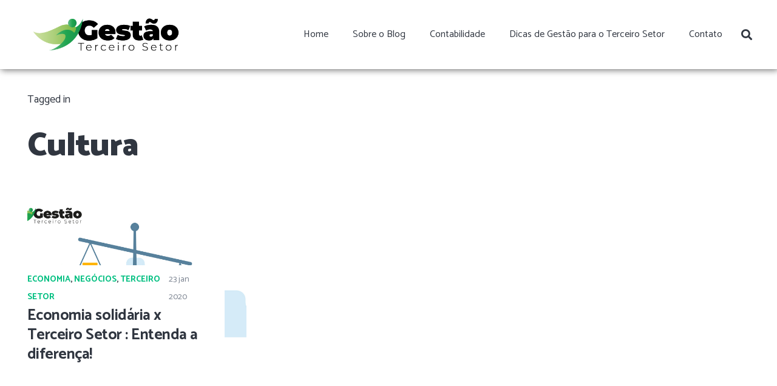

--- FILE ---
content_type: text/html; charset=UTF-8
request_url: https://gestaoterceirosetor.com.br/tags/cultura/
body_size: 28025
content:
<!DOCTYPE HTML>
<html class="" lang="pt-BR">
<head><meta charset="UTF-8"><script>if(navigator.userAgent.match(/MSIE|Internet Explorer/i)||navigator.userAgent.match(/Trident\/7\..*?rv:11/i)){var href=document.location.href;if(!href.match(/[?&]nowprocket/)){if(href.indexOf("?")==-1){if(href.indexOf("#")==-1){document.location.href=href+"?nowprocket=1"}else{document.location.href=href.replace("#","?nowprocket=1#")}}else{if(href.indexOf("#")==-1){document.location.href=href+"&nowprocket=1"}else{document.location.href=href.replace("#","&nowprocket=1#")}}}}</script><script>(()=>{class RocketLazyLoadScripts{constructor(){this.v="2.0.3",this.userEvents=["keydown","keyup","mousedown","mouseup","mousemove","mouseover","mouseenter","mouseout","mouseleave","touchmove","touchstart","touchend","touchcancel","wheel","click","dblclick","input","visibilitychange"],this.attributeEvents=["onblur","onclick","oncontextmenu","ondblclick","onfocus","onmousedown","onmouseenter","onmouseleave","onmousemove","onmouseout","onmouseover","onmouseup","onmousewheel","onscroll","onsubmit"]}async t(){this.i(),this.o(),/iP(ad|hone)/.test(navigator.userAgent)&&this.h(),this.u(),this.l(this),this.m(),this.k(this),this.p(this),this._(),await Promise.all([this.R(),this.L()]),this.lastBreath=Date.now(),this.S(this),this.P(),this.D(),this.O(),this.M(),await this.C(this.delayedScripts.normal),await this.C(this.delayedScripts.defer),await this.C(this.delayedScripts.async),this.F("domReady"),await this.T(),await this.j(),await this.I(),this.F("windowLoad"),await this.A(),window.dispatchEvent(new Event("rocket-allScriptsLoaded")),this.everythingLoaded=!0,this.lastTouchEnd&&await new Promise((t=>setTimeout(t,500-Date.now()+this.lastTouchEnd))),this.H(),this.F("all"),this.U(),this.W()}i(){this.CSPIssue=sessionStorage.getItem("rocketCSPIssue"),document.addEventListener("securitypolicyviolation",(t=>{this.CSPIssue||"script-src-elem"!==t.violatedDirective||"data"!==t.blockedURI||(this.CSPIssue=!0,sessionStorage.setItem("rocketCSPIssue",!0))}),{isRocket:!0})}o(){window.addEventListener("pageshow",(t=>{this.persisted=t.persisted,this.realWindowLoadedFired=!0}),{isRocket:!0}),window.addEventListener("pagehide",(()=>{this.onFirstUserAction=null}),{isRocket:!0})}h(){let t;function e(e){t=e}window.addEventListener("touchstart",e,{isRocket:!0}),window.addEventListener("touchend",(function i(o){Math.abs(o.changedTouches[0].pageX-t.changedTouches[0].pageX)<10&&Math.abs(o.changedTouches[0].pageY-t.changedTouches[0].pageY)<10&&o.timeStamp-t.timeStamp<200&&(o.target.dispatchEvent(new PointerEvent("click",{target:o.target,bubbles:!0,cancelable:!0,detail:1})),event.preventDefault(),window.removeEventListener("touchstart",e,{isRocket:!0}),window.removeEventListener("touchend",i,{isRocket:!0}))}),{isRocket:!0})}q(t){this.userActionTriggered||("mousemove"!==t.type||this.firstMousemoveIgnored?"keyup"===t.type||"mouseover"===t.type||"mouseout"===t.type||(this.userActionTriggered=!0,this.onFirstUserAction&&this.onFirstUserAction()):this.firstMousemoveIgnored=!0),"click"===t.type&&t.preventDefault(),this.savedUserEvents.length>0&&(t.stopPropagation(),t.stopImmediatePropagation()),"touchstart"===this.lastEvent&&"touchend"===t.type&&(this.lastTouchEnd=Date.now()),"click"===t.type&&(this.lastTouchEnd=0),this.lastEvent=t.type,this.savedUserEvents.push(t)}u(){this.savedUserEvents=[],this.userEventHandler=this.q.bind(this),this.userEvents.forEach((t=>window.addEventListener(t,this.userEventHandler,{passive:!1,isRocket:!0})))}U(){this.userEvents.forEach((t=>window.removeEventListener(t,this.userEventHandler,{passive:!1,isRocket:!0}))),this.savedUserEvents.forEach((t=>{t.target.dispatchEvent(new window[t.constructor.name](t.type,t))}))}m(){this.eventsMutationObserver=new MutationObserver((t=>{const e="return false";for(const i of t){if("attributes"===i.type){const t=i.target.getAttribute(i.attributeName);t&&t!==e&&(i.target.setAttribute("data-rocket-"+i.attributeName,t),i.target["rocket"+i.attributeName]=new Function("event",t),i.target.setAttribute(i.attributeName,e))}"childList"===i.type&&i.addedNodes.forEach((t=>{if(t.nodeType===Node.ELEMENT_NODE)for(const i of t.attributes)this.attributeEvents.includes(i.name)&&i.value&&""!==i.value&&(t.setAttribute("data-rocket-"+i.name,i.value),t["rocket"+i.name]=new Function("event",i.value),t.setAttribute(i.name,e))}))}})),this.eventsMutationObserver.observe(document,{subtree:!0,childList:!0,attributeFilter:this.attributeEvents})}H(){this.eventsMutationObserver.disconnect(),this.attributeEvents.forEach((t=>{document.querySelectorAll("[data-rocket-"+t+"]").forEach((e=>{e.setAttribute(t,e.getAttribute("data-rocket-"+t)),e.removeAttribute("data-rocket-"+t)}))}))}k(t){Object.defineProperty(HTMLElement.prototype,"onclick",{get(){return this.rocketonclick||null},set(e){this.rocketonclick=e,this.setAttribute(t.everythingLoaded?"onclick":"data-rocket-onclick","this.rocketonclick(event)")}})}S(t){function e(e,i){let o=e[i];e[i]=null,Object.defineProperty(e,i,{get:()=>o,set(s){t.everythingLoaded?o=s:e["rocket"+i]=o=s}})}e(document,"onreadystatechange"),e(window,"onload"),e(window,"onpageshow");try{Object.defineProperty(document,"readyState",{get:()=>t.rocketReadyState,set(e){t.rocketReadyState=e},configurable:!0}),document.readyState="loading"}catch(t){console.log("WPRocket DJE readyState conflict, bypassing")}}l(t){this.originalAddEventListener=EventTarget.prototype.addEventListener,this.originalRemoveEventListener=EventTarget.prototype.removeEventListener,this.savedEventListeners=[],EventTarget.prototype.addEventListener=function(e,i,o){o&&o.isRocket||!t.B(e,this)&&!t.userEvents.includes(e)||t.B(e,this)&&!t.userActionTriggered||e.startsWith("rocket-")||t.everythingLoaded?t.originalAddEventListener.call(this,e,i,o):t.savedEventListeners.push({target:this,remove:!1,type:e,func:i,options:o})},EventTarget.prototype.removeEventListener=function(e,i,o){o&&o.isRocket||!t.B(e,this)&&!t.userEvents.includes(e)||t.B(e,this)&&!t.userActionTriggered||e.startsWith("rocket-")||t.everythingLoaded?t.originalRemoveEventListener.call(this,e,i,o):t.savedEventListeners.push({target:this,remove:!0,type:e,func:i,options:o})}}F(t){"all"===t&&(EventTarget.prototype.addEventListener=this.originalAddEventListener,EventTarget.prototype.removeEventListener=this.originalRemoveEventListener),this.savedEventListeners=this.savedEventListeners.filter((e=>{let i=e.type,o=e.target||window;return"domReady"===t&&"DOMContentLoaded"!==i&&"readystatechange"!==i||("windowLoad"===t&&"load"!==i&&"readystatechange"!==i&&"pageshow"!==i||(this.B(i,o)&&(i="rocket-"+i),e.remove?o.removeEventListener(i,e.func,e.options):o.addEventListener(i,e.func,e.options),!1))}))}p(t){let e;function i(e){return t.everythingLoaded?e:e.split(" ").map((t=>"load"===t||t.startsWith("load.")?"rocket-jquery-load":t)).join(" ")}function o(o){function s(e){const s=o.fn[e];o.fn[e]=o.fn.init.prototype[e]=function(){return this[0]===window&&t.userActionTriggered&&("string"==typeof arguments[0]||arguments[0]instanceof String?arguments[0]=i(arguments[0]):"object"==typeof arguments[0]&&Object.keys(arguments[0]).forEach((t=>{const e=arguments[0][t];delete arguments[0][t],arguments[0][i(t)]=e}))),s.apply(this,arguments),this}}if(o&&o.fn&&!t.allJQueries.includes(o)){const e={DOMContentLoaded:[],"rocket-DOMContentLoaded":[]};for(const t in e)document.addEventListener(t,(()=>{e[t].forEach((t=>t()))}),{isRocket:!0});o.fn.ready=o.fn.init.prototype.ready=function(i){function s(){parseInt(o.fn.jquery)>2?setTimeout((()=>i.bind(document)(o))):i.bind(document)(o)}return t.realDomReadyFired?!t.userActionTriggered||t.fauxDomReadyFired?s():e["rocket-DOMContentLoaded"].push(s):e.DOMContentLoaded.push(s),o([])},s("on"),s("one"),s("off"),t.allJQueries.push(o)}e=o}t.allJQueries=[],o(window.jQuery),Object.defineProperty(window,"jQuery",{get:()=>e,set(t){o(t)}})}P(){const t=new Map;document.write=document.writeln=function(e){const i=document.currentScript,o=document.createRange(),s=i.parentElement;let n=t.get(i);void 0===n&&(n=i.nextSibling,t.set(i,n));const c=document.createDocumentFragment();o.setStart(c,0),c.appendChild(o.createContextualFragment(e)),s.insertBefore(c,n)}}async R(){return new Promise((t=>{this.userActionTriggered?t():this.onFirstUserAction=t}))}async L(){return new Promise((t=>{document.addEventListener("DOMContentLoaded",(()=>{this.realDomReadyFired=!0,t()}),{isRocket:!0})}))}async I(){return this.realWindowLoadedFired?Promise.resolve():new Promise((t=>{window.addEventListener("load",t,{isRocket:!0})}))}M(){this.pendingScripts=[];this.scriptsMutationObserver=new MutationObserver((t=>{for(const e of t)e.addedNodes.forEach((t=>{"SCRIPT"!==t.tagName||t.noModule||t.isWPRocket||this.pendingScripts.push({script:t,promise:new Promise((e=>{const i=()=>{const i=this.pendingScripts.findIndex((e=>e.script===t));i>=0&&this.pendingScripts.splice(i,1),e()};t.addEventListener("load",i,{isRocket:!0}),t.addEventListener("error",i,{isRocket:!0}),setTimeout(i,1e3)}))})}))})),this.scriptsMutationObserver.observe(document,{childList:!0,subtree:!0})}async j(){await this.J(),this.pendingScripts.length?(await this.pendingScripts[0].promise,await this.j()):this.scriptsMutationObserver.disconnect()}D(){this.delayedScripts={normal:[],async:[],defer:[]},document.querySelectorAll("script[type$=rocketlazyloadscript]").forEach((t=>{t.hasAttribute("data-rocket-src")?t.hasAttribute("async")&&!1!==t.async?this.delayedScripts.async.push(t):t.hasAttribute("defer")&&!1!==t.defer||"module"===t.getAttribute("data-rocket-type")?this.delayedScripts.defer.push(t):this.delayedScripts.normal.push(t):this.delayedScripts.normal.push(t)}))}async _(){await this.L();let t=[];document.querySelectorAll("script[type$=rocketlazyloadscript][data-rocket-src]").forEach((e=>{let i=e.getAttribute("data-rocket-src");if(i&&!i.startsWith("data:")){i.startsWith("//")&&(i=location.protocol+i);try{const o=new URL(i).origin;o!==location.origin&&t.push({src:o,crossOrigin:e.crossOrigin||"module"===e.getAttribute("data-rocket-type")})}catch(t){}}})),t=[...new Map(t.map((t=>[JSON.stringify(t),t]))).values()],this.N(t,"preconnect")}async $(t){if(await this.G(),!0!==t.noModule||!("noModule"in HTMLScriptElement.prototype))return new Promise((e=>{let i;function o(){(i||t).setAttribute("data-rocket-status","executed"),e()}try{if(navigator.userAgent.includes("Firefox/")||""===navigator.vendor||this.CSPIssue)i=document.createElement("script"),[...t.attributes].forEach((t=>{let e=t.nodeName;"type"!==e&&("data-rocket-type"===e&&(e="type"),"data-rocket-src"===e&&(e="src"),i.setAttribute(e,t.nodeValue))})),t.text&&(i.text=t.text),t.nonce&&(i.nonce=t.nonce),i.hasAttribute("src")?(i.addEventListener("load",o,{isRocket:!0}),i.addEventListener("error",(()=>{i.setAttribute("data-rocket-status","failed-network"),e()}),{isRocket:!0}),setTimeout((()=>{i.isConnected||e()}),1)):(i.text=t.text,o()),i.isWPRocket=!0,t.parentNode.replaceChild(i,t);else{const i=t.getAttribute("data-rocket-type"),s=t.getAttribute("data-rocket-src");i?(t.type=i,t.removeAttribute("data-rocket-type")):t.removeAttribute("type"),t.addEventListener("load",o,{isRocket:!0}),t.addEventListener("error",(i=>{this.CSPIssue&&i.target.src.startsWith("data:")?(console.log("WPRocket: CSP fallback activated"),t.removeAttribute("src"),this.$(t).then(e)):(t.setAttribute("data-rocket-status","failed-network"),e())}),{isRocket:!0}),s?(t.fetchPriority="high",t.removeAttribute("data-rocket-src"),t.src=s):t.src="data:text/javascript;base64,"+window.btoa(unescape(encodeURIComponent(t.text)))}}catch(i){t.setAttribute("data-rocket-status","failed-transform"),e()}}));t.setAttribute("data-rocket-status","skipped")}async C(t){const e=t.shift();return e?(e.isConnected&&await this.$(e),this.C(t)):Promise.resolve()}O(){this.N([...this.delayedScripts.normal,...this.delayedScripts.defer,...this.delayedScripts.async],"preload")}N(t,e){this.trash=this.trash||[];let i=!0;var o=document.createDocumentFragment();t.forEach((t=>{const s=t.getAttribute&&t.getAttribute("data-rocket-src")||t.src;if(s&&!s.startsWith("data:")){const n=document.createElement("link");n.href=s,n.rel=e,"preconnect"!==e&&(n.as="script",n.fetchPriority=i?"high":"low"),t.getAttribute&&"module"===t.getAttribute("data-rocket-type")&&(n.crossOrigin=!0),t.crossOrigin&&(n.crossOrigin=t.crossOrigin),t.integrity&&(n.integrity=t.integrity),t.nonce&&(n.nonce=t.nonce),o.appendChild(n),this.trash.push(n),i=!1}})),document.head.appendChild(o)}W(){this.trash.forEach((t=>t.remove()))}async T(){try{document.readyState="interactive"}catch(t){}this.fauxDomReadyFired=!0;try{await this.G(),document.dispatchEvent(new Event("rocket-readystatechange")),await this.G(),document.rocketonreadystatechange&&document.rocketonreadystatechange(),await this.G(),document.dispatchEvent(new Event("rocket-DOMContentLoaded")),await this.G(),window.dispatchEvent(new Event("rocket-DOMContentLoaded"))}catch(t){console.error(t)}}async A(){try{document.readyState="complete"}catch(t){}try{await this.G(),document.dispatchEvent(new Event("rocket-readystatechange")),await this.G(),document.rocketonreadystatechange&&document.rocketonreadystatechange(),await this.G(),window.dispatchEvent(new Event("rocket-load")),await this.G(),window.rocketonload&&window.rocketonload(),await this.G(),this.allJQueries.forEach((t=>t(window).trigger("rocket-jquery-load"))),await this.G();const t=new Event("rocket-pageshow");t.persisted=this.persisted,window.dispatchEvent(t),await this.G(),window.rocketonpageshow&&window.rocketonpageshow({persisted:this.persisted})}catch(t){console.error(t)}}async G(){Date.now()-this.lastBreath>45&&(await this.J(),this.lastBreath=Date.now())}async J(){return document.hidden?new Promise((t=>setTimeout(t))):new Promise((t=>requestAnimationFrame(t)))}B(t,e){return e===document&&"readystatechange"===t||(e===document&&"DOMContentLoaded"===t||(e===window&&"DOMContentLoaded"===t||(e===window&&"load"===t||e===window&&"pageshow"===t)))}static run(){(new RocketLazyLoadScripts).t()}}RocketLazyLoadScripts.run()})();</script>
	

	<meta name='robots' content='index, follow, max-image-preview:large, max-snippet:-1, max-video-preview:-1' />
	<style>img:is([sizes="auto" i], [sizes^="auto," i]) { contain-intrinsic-size: 3000px 1500px }</style>
	
            <script data-no-defer="1" data-ezscrex="false" data-cfasync="false" data-pagespeed-no-defer data-cookieconsent="ignore">
                var ctPublicFunctions = {"_ajax_nonce":"46c8c72629","_rest_nonce":"09cd69ce25","_ajax_url":"\/wp-admin\/admin-ajax.php","_rest_url":"https:\/\/gestaoterceirosetor.com.br\/wp-json\/","data__cookies_type":"none","data__ajax_type":"rest","data__bot_detector_enabled":"1","data__frontend_data_log_enabled":1,"cookiePrefix":"","wprocket_detected":true,"host_url":"gestaoterceirosetor.com.br","text__ee_click_to_select":"Click to select the whole data","text__ee_original_email":"The complete one is","text__ee_got_it":"Got it","text__ee_blocked":"Blocked","text__ee_cannot_connect":"Cannot connect","text__ee_cannot_decode":"Can not decode email. Unknown reason","text__ee_email_decoder":"CleanTalk email decoder","text__ee_wait_for_decoding":"The magic is on the way!","text__ee_decoding_process":"Please wait a few seconds while we decode the contact data."}
            </script>
        
            <script data-no-defer="1" data-ezscrex="false" data-cfasync="false" data-pagespeed-no-defer data-cookieconsent="ignore">
                var ctPublic = {"_ajax_nonce":"46c8c72629","settings__forms__check_internal":"0","settings__forms__check_external":"0","settings__forms__force_protection":"0","settings__forms__search_test":"1","settings__data__bot_detector_enabled":"1","settings__sfw__anti_crawler":0,"blog_home":"https:\/\/gestaoterceirosetor.com.br\/","pixel__setting":"3","pixel__enabled":true,"pixel__url":null,"data__email_check_before_post":"1","data__email_check_exist_post":"1","data__cookies_type":"none","data__key_is_ok":true,"data__visible_fields_required":true,"wl_brandname":"Anti-Spam by CleanTalk","wl_brandname_short":"CleanTalk","ct_checkjs_key":"c8c7a5ba5d68749de3205b82ded8b31f9b461d3848952e22b1bec733861fca86","emailEncoderPassKey":"1d408faa608e0ff7e32a57a71a64af1d","bot_detector_forms_excluded":"W10=","advancedCacheExists":true,"varnishCacheExists":false,"wc_ajax_add_to_cart":false}
            </script>
        
	<!-- This site is optimized with the Yoast SEO plugin v26.7 - https://yoast.com/wordpress/plugins/seo/ -->
	<title>Cultura - 1 - Contabilidade para o Terceiro Setor</title>
<link data-rocket-preload as="style" href="https://fonts.googleapis.com/css?family=Catamaran%3A400%2C700%2C900%7CMerriweather%3A400%2C700%7CPT%20Serif%3A400%2C700&#038;subset=latin&#038;display=swap" rel="preload">
<link href="https://fonts.googleapis.com/css?family=Catamaran%3A400%2C700%2C900%7CMerriweather%3A400%2C700%7CPT%20Serif%3A400%2C700&#038;subset=latin&#038;display=swap" media="print" onload="this.media=&#039;all&#039;" rel="stylesheet">
<noscript><link rel="stylesheet" href="https://fonts.googleapis.com/css?family=Catamaran%3A400%2C700%2C900%7CMerriweather%3A400%2C700%7CPT%20Serif%3A400%2C700&#038;subset=latin&#038;display=swap"></noscript>
	<meta name="description" content="Cultura - Só mais um site WordPress - 1 - Contabilidade para o Terceiro Setor" />
	<link rel="canonical" href="https://gestaoterceirosetor.com.br/tags/cultura/" />
	<meta property="og:locale" content="pt_BR" />
	<meta property="og:type" content="article" />
	<meta property="og:title" content="Cultura - 1 - Contabilidade para o Terceiro Setor" />
	<meta property="og:description" content="Cultura - Só mais um site WordPress - 1 - Contabilidade para o Terceiro Setor" />
	<meta property="og:url" content="https://gestaoterceirosetor.com.br/tags/cultura/" />
	<meta property="og:site_name" content="gestao terceiro setor" />
	<meta name="twitter:card" content="summary_large_image" />
	<meta name="twitter:site" content="@grupodpg" />
	<script type="application/ld+json" class="yoast-schema-graph">{"@context":"https://schema.org","@graph":[{"@type":"CollectionPage","@id":"https://gestaoterceirosetor.com.br/tags/cultura/","url":"https://gestaoterceirosetor.com.br/tags/cultura/","name":"Cultura - 1 - Contabilidade para o Terceiro Setor","isPartOf":{"@id":"https://gestaoterceirosetor.com.br/#website"},"primaryImageOfPage":{"@id":"https://gestaoterceirosetor.com.br/tags/cultura/#primaryimage"},"image":{"@id":"https://gestaoterceirosetor.com.br/tags/cultura/#primaryimage"},"thumbnailUrl":"https://gestaoterceirosetor.com.br/wp-content/uploads/2020/01/Economia-solidária-x-Terceiro-Setor.jpg","description":"Cultura - Só mais um site WordPress - 1 - Contabilidade para o Terceiro Setor","breadcrumb":{"@id":"https://gestaoterceirosetor.com.br/tags/cultura/#breadcrumb"},"inLanguage":"pt-BR"},{"@type":"ImageObject","inLanguage":"pt-BR","@id":"https://gestaoterceirosetor.com.br/tags/cultura/#primaryimage","url":"https://gestaoterceirosetor.com.br/wp-content/uploads/2020/01/Economia-solidária-x-Terceiro-Setor.jpg","contentUrl":"https://gestaoterceirosetor.com.br/wp-content/uploads/2020/01/Economia-solidária-x-Terceiro-Setor.jpg","width":800,"height":500,"caption":"Economia Solidária X Terceiro Setor - gestao terceiro setor"},{"@type":"BreadcrumbList","@id":"https://gestaoterceirosetor.com.br/tags/cultura/#breadcrumb","itemListElement":[{"@type":"ListItem","position":1,"name":"Início","item":"https://gestaoterceirosetor.com.br/"},{"@type":"ListItem","position":2,"name":"Cultura"}]},{"@type":"WebSite","@id":"https://gestaoterceirosetor.com.br/#website","url":"https://gestaoterceirosetor.com.br/","name":"gestao terceiro setor","description":"Só mais um site WordPress","publisher":{"@id":"https://gestaoterceirosetor.com.br/#organization"},"potentialAction":[{"@type":"SearchAction","target":{"@type":"EntryPoint","urlTemplate":"https://gestaoterceirosetor.com.br/?s={search_term_string}"},"query-input":{"@type":"PropertyValueSpecification","valueRequired":true,"valueName":"search_term_string"}}],"inLanguage":"pt-BR"},{"@type":"Organization","@id":"https://gestaoterceirosetor.com.br/#organization","name":"Gestão de Terceiro Setor","url":"https://gestaoterceirosetor.com.br/","logo":{"@type":"ImageObject","inLanguage":"pt-BR","@id":"https://gestaoterceirosetor.com.br/#/schema/logo/image/","url":"https://gestaoterceirosetor.com.br/wp-content/uploads/2021/02/gestaoterceirosetor_logo.png","contentUrl":"https://gestaoterceirosetor.com.br/wp-content/uploads/2021/02/gestaoterceirosetor_logo.png","width":300,"height":300,"caption":"Gestão de Terceiro Setor"},"image":{"@id":"https://gestaoterceirosetor.com.br/#/schema/logo/image/"},"sameAs":["https://www.facebook.com/GrupoDPG.Digital/","https://x.com/grupodpg","https://www.instagram.com/grupodpg/","https://www.linkedin.com/company/grupo-dpg/","https://www.youtube.com/channel/UCJzbFlqp21cpfkTfPCLbV9w?sub_confirmation=1c"]}]}</script>
	<!-- / Yoast SEO plugin. -->


<link rel='dns-prefetch' href='//moderate.cleantalk.org' />
<link rel='dns-prefetch' href='//fonts.googleapis.com' />
<link href='https://fonts.gstatic.com' crossorigin rel='preconnect' />
<meta name="viewport" content="width=device-width, initial-scale=1"><meta name="SKYPE_TOOLBAR" content="SKYPE_TOOLBAR_PARSER_COMPATIBLE"><meta name="theme-color" content="#f2f3f5"><link rel='stylesheet' id='wp-block-library-css' href='https://gestaoterceirosetor.com.br/wp-includes/css/dist/block-library/style.min.css' type='text/css' media='all' />
<style id='classic-theme-styles-inline-css' type='text/css'>
/*! This file is auto-generated */
.wp-block-button__link{color:#fff;background-color:#32373c;border-radius:9999px;box-shadow:none;text-decoration:none;padding:calc(.667em + 2px) calc(1.333em + 2px);font-size:1.125em}.wp-block-file__button{background:#32373c;color:#fff;text-decoration:none}
</style>
<style id='global-styles-inline-css' type='text/css'>
:root{--wp--preset--aspect-ratio--square: 1;--wp--preset--aspect-ratio--4-3: 4/3;--wp--preset--aspect-ratio--3-4: 3/4;--wp--preset--aspect-ratio--3-2: 3/2;--wp--preset--aspect-ratio--2-3: 2/3;--wp--preset--aspect-ratio--16-9: 16/9;--wp--preset--aspect-ratio--9-16: 9/16;--wp--preset--color--black: #000000;--wp--preset--color--cyan-bluish-gray: #abb8c3;--wp--preset--color--white: #ffffff;--wp--preset--color--pale-pink: #f78da7;--wp--preset--color--vivid-red: #cf2e2e;--wp--preset--color--luminous-vivid-orange: #ff6900;--wp--preset--color--luminous-vivid-amber: #fcb900;--wp--preset--color--light-green-cyan: #7bdcb5;--wp--preset--color--vivid-green-cyan: #00d084;--wp--preset--color--pale-cyan-blue: #8ed1fc;--wp--preset--color--vivid-cyan-blue: #0693e3;--wp--preset--color--vivid-purple: #9b51e0;--wp--preset--gradient--vivid-cyan-blue-to-vivid-purple: linear-gradient(135deg,rgba(6,147,227,1) 0%,rgb(155,81,224) 100%);--wp--preset--gradient--light-green-cyan-to-vivid-green-cyan: linear-gradient(135deg,rgb(122,220,180) 0%,rgb(0,208,130) 100%);--wp--preset--gradient--luminous-vivid-amber-to-luminous-vivid-orange: linear-gradient(135deg,rgba(252,185,0,1) 0%,rgba(255,105,0,1) 100%);--wp--preset--gradient--luminous-vivid-orange-to-vivid-red: linear-gradient(135deg,rgba(255,105,0,1) 0%,rgb(207,46,46) 100%);--wp--preset--gradient--very-light-gray-to-cyan-bluish-gray: linear-gradient(135deg,rgb(238,238,238) 0%,rgb(169,184,195) 100%);--wp--preset--gradient--cool-to-warm-spectrum: linear-gradient(135deg,rgb(74,234,220) 0%,rgb(151,120,209) 20%,rgb(207,42,186) 40%,rgb(238,44,130) 60%,rgb(251,105,98) 80%,rgb(254,248,76) 100%);--wp--preset--gradient--blush-light-purple: linear-gradient(135deg,rgb(255,206,236) 0%,rgb(152,150,240) 100%);--wp--preset--gradient--blush-bordeaux: linear-gradient(135deg,rgb(254,205,165) 0%,rgb(254,45,45) 50%,rgb(107,0,62) 100%);--wp--preset--gradient--luminous-dusk: linear-gradient(135deg,rgb(255,203,112) 0%,rgb(199,81,192) 50%,rgb(65,88,208) 100%);--wp--preset--gradient--pale-ocean: linear-gradient(135deg,rgb(255,245,203) 0%,rgb(182,227,212) 50%,rgb(51,167,181) 100%);--wp--preset--gradient--electric-grass: linear-gradient(135deg,rgb(202,248,128) 0%,rgb(113,206,126) 100%);--wp--preset--gradient--midnight: linear-gradient(135deg,rgb(2,3,129) 0%,rgb(40,116,252) 100%);--wp--preset--font-size--small: 13px;--wp--preset--font-size--medium: 20px;--wp--preset--font-size--large: 36px;--wp--preset--font-size--x-large: 42px;--wp--preset--spacing--20: 0.44rem;--wp--preset--spacing--30: 0.67rem;--wp--preset--spacing--40: 1rem;--wp--preset--spacing--50: 1.5rem;--wp--preset--spacing--60: 2.25rem;--wp--preset--spacing--70: 3.38rem;--wp--preset--spacing--80: 5.06rem;--wp--preset--shadow--natural: 6px 6px 9px rgba(0, 0, 0, 0.2);--wp--preset--shadow--deep: 12px 12px 50px rgba(0, 0, 0, 0.4);--wp--preset--shadow--sharp: 6px 6px 0px rgba(0, 0, 0, 0.2);--wp--preset--shadow--outlined: 6px 6px 0px -3px rgba(255, 255, 255, 1), 6px 6px rgba(0, 0, 0, 1);--wp--preset--shadow--crisp: 6px 6px 0px rgba(0, 0, 0, 1);}:where(.is-layout-flex){gap: 0.5em;}:where(.is-layout-grid){gap: 0.5em;}body .is-layout-flex{display: flex;}.is-layout-flex{flex-wrap: wrap;align-items: center;}.is-layout-flex > :is(*, div){margin: 0;}body .is-layout-grid{display: grid;}.is-layout-grid > :is(*, div){margin: 0;}:where(.wp-block-columns.is-layout-flex){gap: 2em;}:where(.wp-block-columns.is-layout-grid){gap: 2em;}:where(.wp-block-post-template.is-layout-flex){gap: 1.25em;}:where(.wp-block-post-template.is-layout-grid){gap: 1.25em;}.has-black-color{color: var(--wp--preset--color--black) !important;}.has-cyan-bluish-gray-color{color: var(--wp--preset--color--cyan-bluish-gray) !important;}.has-white-color{color: var(--wp--preset--color--white) !important;}.has-pale-pink-color{color: var(--wp--preset--color--pale-pink) !important;}.has-vivid-red-color{color: var(--wp--preset--color--vivid-red) !important;}.has-luminous-vivid-orange-color{color: var(--wp--preset--color--luminous-vivid-orange) !important;}.has-luminous-vivid-amber-color{color: var(--wp--preset--color--luminous-vivid-amber) !important;}.has-light-green-cyan-color{color: var(--wp--preset--color--light-green-cyan) !important;}.has-vivid-green-cyan-color{color: var(--wp--preset--color--vivid-green-cyan) !important;}.has-pale-cyan-blue-color{color: var(--wp--preset--color--pale-cyan-blue) !important;}.has-vivid-cyan-blue-color{color: var(--wp--preset--color--vivid-cyan-blue) !important;}.has-vivid-purple-color{color: var(--wp--preset--color--vivid-purple) !important;}.has-black-background-color{background-color: var(--wp--preset--color--black) !important;}.has-cyan-bluish-gray-background-color{background-color: var(--wp--preset--color--cyan-bluish-gray) !important;}.has-white-background-color{background-color: var(--wp--preset--color--white) !important;}.has-pale-pink-background-color{background-color: var(--wp--preset--color--pale-pink) !important;}.has-vivid-red-background-color{background-color: var(--wp--preset--color--vivid-red) !important;}.has-luminous-vivid-orange-background-color{background-color: var(--wp--preset--color--luminous-vivid-orange) !important;}.has-luminous-vivid-amber-background-color{background-color: var(--wp--preset--color--luminous-vivid-amber) !important;}.has-light-green-cyan-background-color{background-color: var(--wp--preset--color--light-green-cyan) !important;}.has-vivid-green-cyan-background-color{background-color: var(--wp--preset--color--vivid-green-cyan) !important;}.has-pale-cyan-blue-background-color{background-color: var(--wp--preset--color--pale-cyan-blue) !important;}.has-vivid-cyan-blue-background-color{background-color: var(--wp--preset--color--vivid-cyan-blue) !important;}.has-vivid-purple-background-color{background-color: var(--wp--preset--color--vivid-purple) !important;}.has-black-border-color{border-color: var(--wp--preset--color--black) !important;}.has-cyan-bluish-gray-border-color{border-color: var(--wp--preset--color--cyan-bluish-gray) !important;}.has-white-border-color{border-color: var(--wp--preset--color--white) !important;}.has-pale-pink-border-color{border-color: var(--wp--preset--color--pale-pink) !important;}.has-vivid-red-border-color{border-color: var(--wp--preset--color--vivid-red) !important;}.has-luminous-vivid-orange-border-color{border-color: var(--wp--preset--color--luminous-vivid-orange) !important;}.has-luminous-vivid-amber-border-color{border-color: var(--wp--preset--color--luminous-vivid-amber) !important;}.has-light-green-cyan-border-color{border-color: var(--wp--preset--color--light-green-cyan) !important;}.has-vivid-green-cyan-border-color{border-color: var(--wp--preset--color--vivid-green-cyan) !important;}.has-pale-cyan-blue-border-color{border-color: var(--wp--preset--color--pale-cyan-blue) !important;}.has-vivid-cyan-blue-border-color{border-color: var(--wp--preset--color--vivid-cyan-blue) !important;}.has-vivid-purple-border-color{border-color: var(--wp--preset--color--vivid-purple) !important;}.has-vivid-cyan-blue-to-vivid-purple-gradient-background{background: var(--wp--preset--gradient--vivid-cyan-blue-to-vivid-purple) !important;}.has-light-green-cyan-to-vivid-green-cyan-gradient-background{background: var(--wp--preset--gradient--light-green-cyan-to-vivid-green-cyan) !important;}.has-luminous-vivid-amber-to-luminous-vivid-orange-gradient-background{background: var(--wp--preset--gradient--luminous-vivid-amber-to-luminous-vivid-orange) !important;}.has-luminous-vivid-orange-to-vivid-red-gradient-background{background: var(--wp--preset--gradient--luminous-vivid-orange-to-vivid-red) !important;}.has-very-light-gray-to-cyan-bluish-gray-gradient-background{background: var(--wp--preset--gradient--very-light-gray-to-cyan-bluish-gray) !important;}.has-cool-to-warm-spectrum-gradient-background{background: var(--wp--preset--gradient--cool-to-warm-spectrum) !important;}.has-blush-light-purple-gradient-background{background: var(--wp--preset--gradient--blush-light-purple) !important;}.has-blush-bordeaux-gradient-background{background: var(--wp--preset--gradient--blush-bordeaux) !important;}.has-luminous-dusk-gradient-background{background: var(--wp--preset--gradient--luminous-dusk) !important;}.has-pale-ocean-gradient-background{background: var(--wp--preset--gradient--pale-ocean) !important;}.has-electric-grass-gradient-background{background: var(--wp--preset--gradient--electric-grass) !important;}.has-midnight-gradient-background{background: var(--wp--preset--gradient--midnight) !important;}.has-small-font-size{font-size: var(--wp--preset--font-size--small) !important;}.has-medium-font-size{font-size: var(--wp--preset--font-size--medium) !important;}.has-large-font-size{font-size: var(--wp--preset--font-size--large) !important;}.has-x-large-font-size{font-size: var(--wp--preset--font-size--x-large) !important;}
:where(.wp-block-post-template.is-layout-flex){gap: 1.25em;}:where(.wp-block-post-template.is-layout-grid){gap: 1.25em;}
:where(.wp-block-columns.is-layout-flex){gap: 2em;}:where(.wp-block-columns.is-layout-grid){gap: 2em;}
:root :where(.wp-block-pullquote){font-size: 1.5em;line-height: 1.6;}
</style>
<link rel='stylesheet' id='kk-star-ratings-css' href='https://gestaoterceirosetor.com.br/wp-content/plugins/kk-star-ratings/src/core/public/css/kk-star-ratings.min.css' type='text/css' media='all' />
<link rel='stylesheet' id='cleantalk-public-css-css' href='https://gestaoterceirosetor.com.br/wp-content/plugins/cleantalk-spam-protect/css/cleantalk-public.min.css' type='text/css' media='all' />
<link rel='stylesheet' id='cleantalk-email-decoder-css-css' href='https://gestaoterceirosetor.com.br/wp-content/plugins/cleantalk-spam-protect/css/cleantalk-email-decoder.min.css' type='text/css' media='all' />
<link rel='stylesheet' id='cookie-notice-front-css' href='https://gestaoterceirosetor.com.br/wp-content/plugins/cookie-notice/css/front.min.css' type='text/css' media='all' />
<link data-minify="1" rel='stylesheet' id='dpg-seo-css' href='https://gestaoterceirosetor.com.br/wp-content/cache/min/1/wp-content/plugins/dpg-seo/public/css/dpg-seo-public.css?ver=1716432419' type='text/css' media='all' />

<link data-minify="1" rel='stylesheet' id='us-style-css' href='https://gestaoterceirosetor.com.br/wp-content/cache/min/1/wp-content/themes/grupodpg-blog/css/style.min.css?ver=1716432419' type='text/css' media='all' />
<link rel='stylesheet' id='us-responsive-css' href='//gestaoterceirosetor.com.br/wp-content/themes/grupodpg-blog/css/responsive.min.css' type='text/css' media='all' />
<script type="text/javascript" src="https://gestaoterceirosetor.com.br/wp-content/plugins/cleantalk-spam-protect/js/apbct-public-bundle_comm-func.min.js" id="apbct-public-bundle_comm-func-js-js" data-rocket-defer defer></script>
<script type="rocketlazyloadscript" data-minify="1" data-rocket-type="text/javascript" data-rocket-src="https://gestaoterceirosetor.com.br/wp-content/cache/min/1/ct-bot-detector-wrapper.js?ver=1751655034" id="ct_bot_detector-js" defer="defer" data-wp-strategy="defer"></script>
<script type="rocketlazyloadscript" data-rocket-type="text/javascript" id="cookie-notice-front-js-before">
/* <![CDATA[ */
var cnArgs = {"ajaxUrl":"https:\/\/gestaoterceirosetor.com.br\/wp-admin\/admin-ajax.php","nonce":"2efa10ae13","hideEffect":"fade","position":"bottom","onScroll":false,"onScrollOffset":100,"onClick":false,"cookieName":"cookie_notice_accepted","cookieTime":2592000,"cookieTimeRejected":2592000,"globalCookie":false,"redirection":false,"cache":true,"revokeCookies":false,"revokeCookiesOpt":"automatic"};
/* ]]> */
</script>
<script type="rocketlazyloadscript" data-rocket-type="text/javascript" data-rocket-src="https://gestaoterceirosetor.com.br/wp-content/plugins/cookie-notice/js/front.min.js" id="cookie-notice-front-js" data-rocket-defer defer></script>
<script type="rocketlazyloadscript" data-rocket-type="text/javascript" data-rocket-src="https://gestaoterceirosetor.com.br/wp-includes/js/jquery/jquery.min.js" id="jquery-core-js" data-rocket-defer defer></script>
<script type="rocketlazyloadscript" data-minify="1" data-rocket-type="text/javascript" data-rocket-src="https://gestaoterceirosetor.com.br/wp-content/cache/min/1/wp-content/plugins/dpg-seo/public/js/dpg-seo-public.js?ver=1716432419" id="dpg-seo-js" data-rocket-defer defer></script>
<link rel="https://api.w.org/" href="https://gestaoterceirosetor.com.br/wp-json/" /><link rel="alternate" title="JSON" type="application/json" href="https://gestaoterceirosetor.com.br/wp-json/wp/v2/tags/895" />  <meta name="referrer" content="always">
  <meta name="HandheldFriendly" content="True" />
  <meta name="MobileOptimized" content="320" />
  <meta name="mobile-web-app-capable" content="yes" />
  <meta name="apple-mobile-web-app-capable" content="yes" />
  <meta http-equiv="Accept-CH" content="Device-Memory">

  <meta name="google-site-verification" content="V0a43tYynnV2QUJAIELrwT_gRzb_g2OH9-pOma8L1s0" />
  <meta class="theme-color" name="theme-color" content="">
  <meta class="theme-color" name="msapplication-navbutton-color" content="">
  <meta class="theme-color" name="apple-mobile-web-app-status-bar-style" content="">
  
  <meta property="og:type" content="business.business" />
  <meta property="og:locale" content="pt_BR" />
  <!-- <meta property="og:image" content="" />
  <meta property="og:site_name" content="Base LP" /> -->

  <meta property="business:contact_data:website" content="https://gestaoterceirosetor.com.br" />
  <meta property="business:contact_data:phone_number" content="+55(11) 95606-4046" />
  <meta property="business:contact_data:fax_number" content="+55" />
  <meta property="business:contact_data:street_address" content="" />
  <meta property="business:contact_data:locality" content="" />
  <meta property="business:contact_data:region" content="" />
  <meta property="business:contact_data:postal_code" content="" />
  <meta property="business:contact_data:country_name" content="BR" />
  <meta name="geo.placename" content=", " />
  <meta name="geo.position" content="" />
  <meta name="geo.region" content="pt-BR" />
		
  <meta property="place:location:latitude" content="" />
  <meta property="place:location:longitude" content="" />
  <meta name="copyright"content="Gestão Terceiro Setor">
  <meta name="format-detection" content="telephone=no">

  <!-- <meta name="twitter:card" content="summary" />
  <meta name="twitter:image" content="" />
  <meta name="twitter:title" content="" />
  <meta name="twitter:description" content="" /> -->

  <!-- <link rel="shortcut icon" type="image/png" href="" /> -->

  <meta name="generator" content="Orgulhosamente criado e desenvolvido pelo Grupo DPG, empresa especialista em Marketing Digital Contábil" />
  <meta name="designer" content="Grupo DPG">
  <meta name="application-name" content="Grupo DPG, empresa especialista em Marketing Digital Contábil"/>

	<script type="application/ld+json">
		{
			"@context": "http://schema.org/",
			"@type": "LocalBusiness",
			"name": "Gestão Terceiro Setor",
			"url": "https://gestaoterceirosetor.com.br",
			"address": {
				"@type": "PostalAddress",
				"streetAddress": "",
				"addressLocality": "",
				"addressRegion": "",
				"postalCode": "",
				"addressCountry": "BR"
			},
			"telephone": "+55(11) 95606-4046",
			"contactPoint": {
				"@type": "ContactPoint",
				"url": "https://gestaoterceirosetor.com.br/contabilidade-para-o-terceiro-setor/",				
				"email": "",
				"contactType": "customer service"
			},			
			"image": "https://gestaoterceirosetor.com.br/wp-content/uploads/2021/02/gestaoterceirosetor_logo.png",
			"logo": "https://gestaoterceirosetor.com.br/wp-content/uploads/2021/02/gestaoterceirosetor_logo.png"
		}
	</script>

  
		<!-- Google Tag Manager -->
	<script type="rocketlazyloadscript">(function(w,d,s,l,i){w[l]=w[l]||[];w[l].push({'gtm.start':
	new Date().getTime(),event:'gtm.js'});var f=d.getElementsByTagName(s)[0],
	j=d.createElement(s),dl=l!='dataLayer'?'&l='+l:'';j.async=true;j.src=
	'https://www.googletagmanager.com/gtm.js?id='+i+dl;f.parentNode.insertBefore(j,f);
	})(window,document,'script','dataLayer','GTM-PJQFG4S');</script>
	<!-- End Google Tag Manager -->
	<script type="rocketlazyloadscript" data-minify="1" data-rocket-type="text/javascript" async data-rocket-src="https://gestaoterceirosetor.com.br/wp-content/cache/min/1/js/loader-scripts/15f0dce7-03be-4686-9a22-7d9e9efa17b8-loader.js?ver=1716432420"></script>

<meta name="google-site-verification" content="1JgD-1aGhAhiRvO5RQz7KAzhoJiXyPvyskSY6uLcSl8" />	<script type="rocketlazyloadscript">
		if (!/Android|webOS|iPhone|iPad|iPod|BlackBerry|IEMobile|Opera Mini/i.test(navigator.userAgent)) {
			var root = document.getElementsByTagName('html')[0]
			root.className += " no-touch";
		}
	</script>
	<style type="text/css">.recentcomments a{display:inline !important;padding:0 !important;margin:0 !important;}</style><meta name="generator" content="Powered by WPBakery Page Builder - drag and drop page builder for WordPress."/>
<!-- Não existe versão amphtml disponível para essa URL. --><link rel="icon" href="https://gestaoterceirosetor.com.br/wp-content/uploads/2019/05/GESTAO-TERCEIRO-SETOR_FAVICON-150x123.png" sizes="32x32" />
<link rel="icon" href="https://gestaoterceirosetor.com.br/wp-content/uploads/2019/05/GESTAO-TERCEIRO-SETOR_FAVICON.png" sizes="192x192" />
<link rel="apple-touch-icon" href="https://gestaoterceirosetor.com.br/wp-content/uploads/2019/05/GESTAO-TERCEIRO-SETOR_FAVICON.png" />
<meta name="msapplication-TileImage" content="https://gestaoterceirosetor.com.br/wp-content/uploads/2019/05/GESTAO-TERCEIRO-SETOR_FAVICON.png" />
<noscript><style> .wpb_animate_when_almost_visible { opacity: 1; }</style></noscript>
			<style id="us-theme-options-css">@font-face{font-family:'Font Awesome 5 Brands';font-display:block;font-style:normal;font-weight:normal;src:url("https://gestaoterceirosetor.com.br/wp-content/themes/grupodpg-blog/fonts/fa-brands-400.woff2") format("woff2"),url("https://gestaoterceirosetor.com.br/wp-content/themes/grupodpg-blog/fonts/fa-brands-400.woff") format("woff")}.fab{font-family:'Font Awesome 5 Brands'}@font-face{font-family:'fontawesome';font-display:block;font-style:normal;font-weight:300;src:url("https://gestaoterceirosetor.com.br/wp-content/themes/grupodpg-blog/fonts/fa-light-300.woff2") format("woff2"),url("https://gestaoterceirosetor.com.br/wp-content/themes/grupodpg-blog/fonts/fa-light-300.woff") format("woff")}.fal{font-family:'fontawesome';font-weight:300}@font-face{font-family:'fontawesome';font-display:block;font-style:normal;font-weight:400;src:url("https://gestaoterceirosetor.com.br/wp-content/themes/grupodpg-blog/fonts/fa-regular-400.woff2") format("woff2"),url("https://gestaoterceirosetor.com.br/wp-content/themes/grupodpg-blog/fonts/fa-regular-400.woff") format("woff")}.far{font-family:'fontawesome';font-weight:400}@font-face{font-family:'fontawesome';font-display:block;font-style:normal;font-weight:900;src:url("https://gestaoterceirosetor.com.br/wp-content/themes/grupodpg-blog/fonts/fa-solid-900.woff2") format("woff2"),url("https://gestaoterceirosetor.com.br/wp-content/themes/grupodpg-blog/fonts/fa-solid-900.woff") format("woff")}.fa,.fas{font-family:'fontawesome';font-weight:900}.style_phone6-1>div{background-image:url(https://gestaoterceirosetor.com.br/wp-content/themes/grupodpg-blog/framework/img/phone-6-black-real.png)}.style_phone6-2>div{background-image:url(https://gestaoterceirosetor.com.br/wp-content/themes/grupodpg-blog/framework/img/phone-6-white-real.png)}.style_phone6-3>div{background-image:url(https://gestaoterceirosetor.com.br/wp-content/themes/grupodpg-blog/framework/img/phone-6-black-flat.png)}.style_phone6-4>div{background-image:url(https://gestaoterceirosetor.com.br/wp-content/themes/grupodpg-blog/framework/img/phone-6-white-flat.png)}.leaflet-default-icon-path{background-image:url(https://gestaoterceirosetor.com.br/wp-content/themes/grupodpg-blog/css/vendor/images/marker-icon.png)}html, .l-header .widget{font-family:'Catamaran', sans-serif;font-weight:400;font-size:18px;line-height:29px}h1{font-family:'Catamaran', sans-serif;font-weight:900;font-size:3rem;line-height:1.3;letter-spacing:-0.02em;margin-bottom:1.5rem}h2{font-family:'Catamaran', sans-serif;font-weight:700;font-size:2rem;line-height:1.3;letter-spacing:-0.02em;margin-bottom:1.5rem}h3{font-family:'Catamaran', sans-serif;font-weight:700;font-size:1.6rem;line-height:1.3;letter-spacing:-0.02em;margin-bottom:1.5rem}.widgettitle, .comment-reply-title, h4{font-family:'Catamaran', sans-serif;font-weight:700;font-size:1.40rem;line-height:1.3;letter-spacing:-0.02em;margin-bottom:1.5rem}h5{font-family:'Catamaran', sans-serif;font-weight:400;font-size:1.20rem;line-height:1.6;letter-spacing:0em;margin-bottom:1.5rem}h6{font-family:'Catamaran', sans-serif;font-weight:400;font-size:1rem;line-height:1.6;letter-spacing:0em;margin-bottom:1.5rem}@media (max-width:767px){html{font-size:16px;line-height:28px}h1{font-size:2rem}h1.vc_custom_heading{font-size:2rem !important}h2{font-size:1.6rem}h2.vc_custom_heading{font-size:1.6rem !important}h3{font-size:1.4rem}h3.vc_custom_heading{font-size:1.4rem !important}h4,.widgettitle,.comment-reply-title{font-size:1.20rem}h4.vc_custom_heading{font-size:1.20rem !important}h5{font-size:1.20rem}h5.vc_custom_heading{font-size:1.20rem !important}h6{font-size:1rem}h6.vc_custom_heading{font-size:1rem !important}}body{background:#e3e8e8}body,.l-header.pos_fixed{min-width:1240px}.l-canvas.type_boxed,.l-canvas.type_boxed .l-subheader,.l-canvas.type_boxed .l-section.type_sticky,.l-canvas.type_boxed~.l-footer{max-width:1240px}.l-subheader-h,.l-section-h,.l-main .aligncenter,.w-tabs-section-content-h{max-width:1200px}.post-password-form{max-width:calc(1200px + 5rem)}@media screen and (max-width:1290px){.l-main .aligncenter{max-width:calc(100vw - 5rem)}}.wpb_text_column:not(:last-child){margin-bottom:1.5rem}@media (max-width:899px){.g-cols.reversed{flex-direction:column-reverse}.g-cols>div:not([class*=" vc_col-"]){width:100%;margin:0 0 1rem}.g-cols.type_boxes>div,.g-cols.reversed>div:first-child,.g-cols:not(.reversed)>div:last-child,.g-cols>div.has-fill{margin-bottom:0}.vc_wp_custommenu.layout_hor,.align_center_xs,.align_center_xs .w-socials{text-align:center}.align_center_xs .w-hwrapper>*{margin:0.5rem 0;width:100%}}@media (min-width:900px){.l-section.for_sidebar.at_left>div>.g-cols{flex-direction:row-reverse}}.tribe-events-button,button[type="submit"]:not(.w-btn),input[type="submit"]{font-weight:700;font-style:normal;text-transform:none;letter-spacing:0em;border-radius:0.3em;padding:0.8em 1.5em;background:#1b9c4e;border-color:transparent;color:#ffffff!important}.tribe-events-button,button[type="submit"]:not(.w-btn):before,input[type="submit"]{border-width:2px}.no-touch .tribe-events-button:hover,.no-touch button[type="submit"]:not(.w-btn):hover,.no-touch input[type="submit"]:hover{box-shadow:0 0.5em 1em rgba(0,0,0,0.2);background:#7c8491;border-color:transparent;color:#ffffff!important}.us-btn-style_1{font-family:'Catamaran', sans-serif;font-weight:700;font-style:normal;text-transform:none;letter-spacing:0em;border-radius:0.3em;padding:0.8em 1.5em;background:#1b9c4e;border-color:transparent;color:#ffffff!important;box-shadow:0 0em 0em rgba(0,0,0,0.2)}.us-btn-style_1:before{border-width:2px}.no-touch .us-btn-style_1:hover{box-shadow:0 0.5em 1em rgba(0,0,0,0.2);background:#7c8491;border-color:transparent;color:#ffffff!important}.us-btn-style_2{font-family:'Catamaran', sans-serif;font-weight:700;font-style:normal;text-transform:none;letter-spacing:0em;border-radius:0.3em;padding:0.8em 1.5em;background:#e8e9eb;border-color:transparent;color:#434955!important;box-shadow:0 0em 0em rgba(0,0,0,0.2)}.us-btn-style_2:before{border-width:2px}.no-touch .us-btn-style_2:hover{box-shadow:0 0.5em 1em rgba(0,0,0,0.2);background:#e8e9eb;border-color:transparent;color:#434955!important}.us-btn-style_3{font-family:'Catamaran', sans-serif;font-weight:700;font-style:normal;text-transform:none;letter-spacing:0em;border-radius:0.3em;padding:0.8em 1.5em;background:#1b9c4e;border-color:transparent;color:#ffffff!important;box-shadow:0 0em 0em rgba(0,0,0,0.2)}.us-btn-style_3:before{border-width:2px}.no-touch .us-btn-style_3:hover{box-shadow:0 0.5em 1em rgba(0,0,0,0.2);background:#7c8491;border-color:transparent;color:#ffffff!important}.us-btn-style_4{font-family:'Catamaran', sans-serif;font-weight:400;font-style:normal;text-transform:none;letter-spacing:0em;border-radius:0em;padding:0em 0em;background:transparent;border-color:transparent;color:#00bf80!important;box-shadow:0 0em 0em rgba(0,0,0,0.2)}.us-btn-style_4:before{border-width:2px}.no-touch .us-btn-style_4:hover{box-shadow:0 0em 0em rgba(0,0,0,0.2);background:transparent;border-color:transparent;color:#33bbff!important}.us-btn-style_5{font-family:'Catamaran', sans-serif;font-weight:700;font-style:normal;text-transform:none;letter-spacing:0em;border-radius:0em;padding:1.2em 1.2em;background:#f2f3f5;border-color:transparent;color:#434955!important;box-shadow:0 0em 0em rgba(0,0,0,0.2)}.us-btn-style_5:before{border-width:2px}.no-touch .us-btn-style_5:hover{box-shadow:0 0em 0em rgba(0,0,0,0.2);background:#e8e9eb;border-color:transparent;color:#434955!important}.us-btn-style_6{font-family:'Catamaran', sans-serif;font-weight:700;font-style:normal;text-transform:none;letter-spacing:0em;border-radius:0.3em;padding:0.8em 1.5em;background:#ffffff;border-color:transparent;color:#333333!important;box-shadow:0 0em 0em rgba(0,0,0,0.2)}.us-btn-style_6:before{border-width:2px}.no-touch .us-btn-style_6:hover{box-shadow:0 0.5em 1em rgba(0,0,0,0.2);background:#ffffff;border-color:transparent;color:#333333!important}a,button,input[type="submit"],.ui-slider-handle{outline:none !important}.w-header-show,.w-toplink{background:rgba(0,0,0,0.3)}body{-webkit-tap-highlight-color:rgba(0,191,128,0.2)}.l-subheader.at_top,.l-subheader.at_top .w-dropdown-list,.l-subheader.at_top .type_mobile .w-nav-list.level_1{background:#f2f3f5}.l-subheader.at_top,.l-subheader.at_top .w-dropdown.opened,.l-subheader.at_top .type_mobile .w-nav-list.level_1{color:#7c8491}.no-touch .l-subheader.at_top a:hover,.no-touch .l-header.bg_transparent .l-subheader.at_top .w-dropdown.opened a:hover{color:#00bf80}.header_ver .l-header,.l-subheader.at_middle,.l-subheader.at_middle .w-dropdown-list,.l-subheader.at_middle .type_mobile .w-nav-list.level_1{background:#ffffff}.l-subheader.at_middle,.l-subheader.at_middle .w-dropdown.opened,.l-subheader.at_middle .type_mobile .w-nav-list.level_1{color:#303640}.no-touch .l-subheader.at_middle a:hover,.no-touch .l-header.bg_transparent .l-subheader.at_middle .w-dropdown.opened a:hover{color:#1b9c4e}.l-subheader.at_bottom,.l-subheader.at_bottom .w-dropdown-list,.l-subheader.at_bottom .type_mobile .w-nav-list.level_1{background:#f2f3f5}.l-subheader.at_bottom,.l-subheader.at_bottom .w-dropdown.opened,.l-subheader.at_bottom .type_mobile .w-nav-list.level_1{color:#7c8491}.no-touch .l-subheader.at_bottom a:hover,.no-touch .l-header.bg_transparent .l-subheader.at_bottom .w-dropdown.opened a:hover{color:#1b9c4e}.l-header.bg_transparent:not(.sticky) .l-subheader{color:#ffffff}.no-touch .l-header.bg_transparent:not(.sticky) .w-text a:hover,.no-touch .l-header.bg_transparent:not(.sticky) .w-html a:hover,.no-touch .l-header.bg_transparent:not(.sticky) .w-dropdown a:hover,.no-touch .l-header.bg_transparent:not(.sticky) .type_desktop .menu-item.level_1:hover>.w-nav-anchor{color:#ffffff}.l-header.bg_transparent:not(.sticky) .w-nav-title:after{background:#ffffff}.w-search-form{background:#f2f3f5;color:#303640}.menu-item.level_1>.w-nav-anchor:focus,.no-touch .menu-item.level_1.opened>.w-nav-anchor,.no-touch .menu-item.level_1:hover>.w-nav-anchor{background:transparent;color:#1b9c4e}.w-nav-title:after{background:#1b9c4e}.menu-item.level_1.current-menu-item>.w-nav-anchor,.menu-item.level_1.current-menu-parent>.w-nav-anchor,.menu-item.level_1.current-menu-ancestor>.w-nav-anchor{background:transparent;color:#00bf80}.l-header.bg_transparent:not(.sticky) .type_desktop .menu-item.level_1.current-menu-item>.w-nav-anchor,.l-header.bg_transparent:not(.sticky) .type_desktop .menu-item.level_1.current-menu-ancestor>.w-nav-anchor{background:transparent;color:#00bf80}.w-nav-list:not(.level_1){background:#ffffff;color:#303640}.no-touch .menu-item:not(.level_1)>.w-nav-anchor:focus,.no-touch .menu-item:not(.level_1):hover>.w-nav-anchor{background:#1b9c4e;color:#ffffff}.menu-item:not(.level_1).current-menu-item>.w-nav-anchor,.menu-item:not(.level_1).current-menu-parent>.w-nav-anchor,.menu-item:not(.level_1).current-menu-ancestor>.w-nav-anchor{background:transparent;color:#00bf80}.btn.menu-item>a{background:#00bf80 !important;color:#ffffff !important}.no-touch .btn.menu-item>a:hover{background:#1b9c4e !important;color:#ffffff !important}body.us_iframe,.l-preloader,.l-canvas,.l-footer,.l-popup-box-content,.g-filters.style_1 .g-filters-item.active,.w-pricing-item-h,.w-tabs.layout_default .w-tabs-item.active,.w-tabs.layout_ver .w-tabs-item.active,.no-touch .w-tabs.layout_default .w-tabs-item.active:hover,.no-touch .w-tabs.layout_ver .w-tabs-item.active:hover,.w-tabs.layout_timeline .w-tabs-item,.w-tabs.layout_timeline .w-tabs-section-header-h,.leaflet-popup-content-wrapper,.leaflet-popup-tip,.wpml-ls-statics-footer,.select2-selection__choice,.select2-search input{background:#ffffff}.w-tabs.layout_modern .w-tabs-item:after{border-bottom-color:#ffffff}.w-iconbox.style_circle.color_contrast .w-iconbox-icon{color:#ffffff}input,textarea,select,.w-actionbox.color_light,.w-form-checkbox,.w-form-radio,.g-filters.style_1,.g-filters.style_2 .g-filters-item.active,.w-flipbox-front,.w-grid-none,.w-iconbox.style_circle.color_light .w-iconbox-icon,.w-pricing-item-header,.w-progbar-bar,.w-progbar.style_3 .w-progbar-bar:before,.w-progbar.style_3 .w-progbar-bar-count,.w-socials.style_solid .w-socials-item-link,.w-tabs.layout_default .w-tabs-list,.w-tabs.layout_ver .w-tabs-list,.no-touch .l-main .layout_ver .widget_nav_menu a:hover,.no-touch .owl-carousel.navpos_outside .owl-nav div:hover,.smile-icon-timeline-wrap .timeline-wrapper .timeline-block,.smile-icon-timeline-wrap .timeline-feature-item.feat-item,.wpml-ls-legacy-dropdown a,.wpml-ls-legacy-dropdown-click a,.tablepress .row-hover tr:hover td,.select2-selection,.select2-dropdown{background:#f2f3f5}.timeline-wrapper .timeline-post-right .ult-timeline-arrow l,.timeline-wrapper .timeline-post-left .ult-timeline-arrow l,.timeline-feature-item.feat-item .ult-timeline-arrow l{border-color:#f2f3f5}hr,td,th,.l-section,.vc_column_container,.vc_column-inner,.w-comments .children,.w-image,.w-pricing-item-h,.w-profile,.w-sharing-item,.w-tabs-list,.w-tabs-section,.widget_calendar #calendar_wrap,.l-main .widget_nav_menu .menu,.l-main .widget_nav_menu .menu-item a,.smile-icon-timeline-wrap .timeline-line{border-color:#e1e5e8}.w-separator.color_border,.w-iconbox.color_light .w-iconbox-icon{color:#e1e5e8}.w-flipbox-back,.w-iconbox.style_circle.color_light .w-iconbox-icon,.no-touch .wpml-ls-sub-menu a:hover{background:#e1e5e8}.w-iconbox.style_outlined.color_light .w-iconbox-icon,.w-person-links-item,.w-socials.style_outlined .w-socials-item-link,.pagination .page-numbers{box-shadow:0 0 0 2px #e1e5e8 inset}.w-tabs.layout_trendy .w-tabs-list{box-shadow:0 -1px 0 #e1e5e8 inset}h1, h2, h3, h4, h5, h6,.w-counter.color_heading .w-counter-value{color:#303640}.w-progbar.color_heading .w-progbar-bar-h{background:#303640}input,textarea,select,.l-canvas,.l-footer,.l-popup-box-content,.w-form-row-field>i,.w-iconbox.color_light.style_circle .w-iconbox-icon,.w-tabs.layout_timeline .w-tabs-item,.w-tabs.layout_timeline .w-tabs-section-header-h,.leaflet-popup-content-wrapper,.leaflet-popup-tip,.select2-dropdown{color:#303640}.w-iconbox.style_circle.color_contrast .w-iconbox-icon,.w-progbar.color_text .w-progbar-bar-h,.w-scroller-dot span{background:#303640}.w-iconbox.style_outlined.color_contrast .w-iconbox-icon{box-shadow:0 0 0 2px #303640 inset}.w-scroller-dot span{box-shadow:0 0 0 2px #303640}a{color:#00bf80}.no-touch a:hover,.no-touch .tablepress .sorting:hover{color:#1b9c4e}.g-preloader,.l-main .w-contacts-item:before,.w-counter.color_primary .w-counter-value,.g-filters.style_1 .g-filters-item.active,.g-filters.style_3 .g-filters-item.active,.w-form-row.focused .w-form-row-field>i,.w-iconbox.color_primary .w-iconbox-icon,.w-separator.color_primary,.w-sharing.type_outlined.color_primary .w-sharing-item,.no-touch .w-sharing.type_simple.color_primary .w-sharing-item:hover .w-sharing-icon,.w-tabs.layout_default .w-tabs-item.active,.w-tabs.layout_trendy .w-tabs-item.active,.w-tabs.layout_ver .w-tabs-item.active,.w-tabs-section.active .w-tabs-section-header,.tablepress .sorting_asc,.tablepress .sorting_desc,.highlight_primary{color:#00bf80}.l-section.color_primary,.us-btn-style_badge,.no-touch .post_navigation.layout_sided a:hover .post_navigation-item-arrow,.g-placeholder,.highlight_primary_bg,.w-actionbox.color_primary,.w-form-row input:checked + .w-form-checkbox,.w-form-row input:checked + .w-form-radio,.no-touch .g-filters.style_1 .g-filters-item:hover,.no-touch .g-filters.style_2 .g-filters-item:hover,.w-post-elm-placeholder,.w-iconbox.style_circle.color_primary .w-iconbox-icon,.no-touch .w-iconbox.style_circle .w-iconbox-icon:before,.no-touch .w-iconbox.style_outlined .w-iconbox-icon:before,.no-touch .w-person-links-item:before,.w-pricing-item.type_featured .w-pricing-item-header,.w-progbar.color_primary .w-progbar-bar-h,.w-sharing.type_solid.color_primary .w-sharing-item,.w-sharing.type_fixed.color_primary .w-sharing-item,.w-sharing.type_outlined.color_primary .w-sharing-item:before,.no-touch .w-sharing-tooltip .w-sharing-item:hover,.w-socials-item-link-hover,.w-tabs.layout_modern .w-tabs-list,.w-tabs.layout_trendy .w-tabs-item:after,.w-tabs.layout_timeline .w-tabs-item:before,.w-tabs.layout_timeline .w-tabs-section-header-h:before,.no-touch .w-header-show:hover,.no-touch .w-toplink.active:hover,.no-touch .pagination .page-numbers:before,.pagination .page-numbers.current,.l-main .widget_nav_menu .menu-item.current-menu-item>a,.rsThumb.rsNavSelected,.no-touch .tp-leftarrow.custom:before,.no-touch .tp-rightarrow.custom:before,.smile-icon-timeline-wrap .timeline-separator-text .sep-text,.smile-icon-timeline-wrap .timeline-wrapper .timeline-dot,.smile-icon-timeline-wrap .timeline-feature-item .timeline-dot,.select2-results__option--highlighted{background:#00bf80}.w-tabs.layout_default .w-tabs-item.active,.w-tabs.layout_ver .w-tabs-item.active,.owl-dot.active span,.rsBullet.rsNavSelected span,.tp-bullets.custom .tp-bullet{border-color:#00bf80}.l-main .w-contacts-item:before,.w-iconbox.color_primary.style_outlined .w-iconbox-icon,.w-sharing.type_outlined.color_primary .w-sharing-item,.w-tabs.layout_timeline .w-tabs-item,.w-tabs.layout_timeline .w-tabs-section-header-h{box-shadow:0 0 0 2px #00bf80 inset}input:focus,textarea:focus,select:focus,.select2-container--focus .select2-selection{box-shadow:0 0 0 2px #00bf80}.no-touch .post_navigation.layout_simple a:hover .post_navigation-item-title,.w-counter.color_secondary .w-counter-value,.w-iconbox.color_secondary .w-iconbox-icon,.w-separator.color_secondary,.w-sharing.type_outlined.color_secondary .w-sharing-item,.no-touch .w-sharing.type_simple.color_secondary .w-sharing-item:hover .w-sharing-icon,.highlight_secondary{color:#33bbff}.l-section.color_secondary,.w-actionbox.color_secondary,.no-touch .us-btn-style_badge:hover,.w-iconbox.style_circle.color_secondary .w-iconbox-icon,.w-progbar.color_secondary .w-progbar-bar-h,.w-sharing.type_solid.color_secondary .w-sharing-item,.w-sharing.type_fixed.color_secondary .w-sharing-item,.w-sharing.type_outlined.color_secondary .w-sharing-item:before,.highlight_secondary_bg{background:#33bbff}.w-separator.color_secondary{border-color:#33bbff}.w-iconbox.color_secondary.style_outlined .w-iconbox-icon,.w-sharing.type_outlined.color_secondary .w-sharing-item{box-shadow:0 0 0 2px #33bbff inset}blockquote:before,.w-form-row-description,.l-main .post-author-website,.l-main .w-profile-link.for_logout,.l-main .widget_tag_cloud,.highlight_faded{color:#7c8491}.l-section.color_alternate,.color_alternate .g-filters.style_1 .g-filters-item.active,.color_alternate .w-pricing-item-h,.color_alternate .w-tabs.layout_default .w-tabs-item.active,.no-touch .color_alternate .w-tabs.layout_default .w-tabs-item.active:hover,.color_alternate .w-tabs.layout_ver .w-tabs-item.active,.no-touch .color_alternate .w-tabs.layout_ver .w-tabs-item.active:hover,.color_alternate .w-tabs.layout_timeline .w-tabs-item,.color_alternate .w-tabs.layout_timeline .w-tabs-section-header-h{background:#f2f3f5}.color_alternate .w-iconbox.style_circle.color_contrast .w-iconbox-icon{color:#f2f3f5}.color_alternate .w-tabs.layout_modern .w-tabs-item:after{border-bottom-color:#f2f3f5}.color_alternate input:not([type="submit"]),.color_alternate textarea,.color_alternate select,.color_alternate .w-form-checkbox,.color_alternate .w-form-radio,.color_alternate .g-filters.style_1,.color_alternate .g-filters.style_2 .g-filters-item.active,.color_alternate .w-grid-none,.color_alternate .w-iconbox.style_circle.color_light .w-iconbox-icon,.color_alternate .w-pricing-item-header,.color_alternate .w-progbar-bar,.color_alternate .w-socials.style_solid .w-socials-item-link,.color_alternate .w-tabs.layout_default .w-tabs-list,.color_alternate .ginput_container_creditcard{background:#ffffff}.l-section.color_alternate,.color_alternate td,.color_alternate th,.color_alternate .vc_column_container,.color_alternate .vc_column-inner,.color_alternate .w-comments .children,.color_alternate .w-image,.color_alternate .w-pricing-item-h,.color_alternate .w-profile,.color_alternate .w-sharing-item,.color_alternate .w-tabs-list,.color_alternate .w-tabs-section{border-color:#d7dde0}.color_alternate .w-separator.color_border,.color_alternate .w-iconbox.color_light .w-iconbox-icon{color:#d7dde0}.color_alternate .w-iconbox.style_circle.color_light .w-iconbox-icon{background:#d7dde0}.color_alternate .w-iconbox.style_outlined.color_light .w-iconbox-icon,.color_alternate .w-person-links-item,.color_alternate .w-socials.style_outlined .w-socials-item-link,.color_alternate .pagination .page-numbers{box-shadow:0 0 0 2px #d7dde0 inset}.color_alternate .w-tabs.layout_trendy .w-tabs-list{box-shadow:0 -1px 0 #d7dde0 inset}.l-section.color_alternate h1,.l-section.color_alternate h2,.l-section.color_alternate h3,.l-section.color_alternate h4,.l-section.color_alternate h5,.l-section.color_alternate h6,.l-section.color_alternate .w-counter-value{color:#303640}.color_alternate .w-progbar.color_contrast .w-progbar-bar-h{background:#303640}.l-section.color_alternate,.color_alternate input,.color_alternate textarea,.color_alternate select,.color_alternate .w-form-row-field>i,.color_alternate .w-iconbox.color_contrast .w-iconbox-icon,.color_alternate .w-iconbox.color_light.style_circle .w-iconbox-icon,.color_alternate .w-tabs.layout_timeline .w-tabs-item,.color_alternate .w-tabs.layout_timeline .w-tabs-section-header-h{color:#303640}.color_alternate .w-iconbox.style_circle.color_contrast .w-iconbox-icon{background:#303640}.color_alternate .w-iconbox.style_outlined.color_contrast .w-iconbox-icon{box-shadow:0 0 0 2px #303640 inset}.color_alternate a{color:#00bf80}.no-touch .color_alternate a:hover{color:#1b9c4e}.color_alternate .highlight_primary,.l-main .color_alternate .w-contacts-item:before,.color_alternate .w-counter.color_primary .w-counter-value,.color_alternate .g-preloader,.color_alternate .g-filters.style_1 .g-filters-item.active,.color_alternate .g-filters.style_3 .g-filters-item.active,.color_alternate .w-form-row.focused .w-form-row-field>i,.color_alternate .w-iconbox.color_primary .w-iconbox-icon,.color_alternate .w-separator.color_primary,.color_alternate .w-tabs.layout_default .w-tabs-item.active,.color_alternate .w-tabs.layout_trendy .w-tabs-item.active,.color_alternate .w-tabs.layout_ver .w-tabs-item.active,.color_alternate .w-tabs-section.active .w-tabs-section-header{color:#00bf80}.color_alternate .highlight_primary_bg,.color_alternate .w-actionbox.color_primary,.no-touch .color_alternate .g-filters.style_1 .g-filters-item:hover,.no-touch .color_alternate .g-filters.style_2 .g-filters-item:hover,.color_alternate .w-iconbox.style_circle.color_primary .w-iconbox-icon,.no-touch .color_alternate .w-iconbox.style_circle .w-iconbox-icon:before,.no-touch .color_alternate .w-iconbox.style_outlined .w-iconbox-icon:before,.color_alternate .w-pricing-item.type_featured .w-pricing-item-header,.color_alternate .w-progbar.color_primary .w-progbar-bar-h,.color_alternate .w-tabs.layout_modern .w-tabs-list,.color_alternate .w-tabs.layout_trendy .w-tabs-item:after,.color_alternate .w-tabs.layout_timeline .w-tabs-item:before,.color_alternate .w-tabs.layout_timeline .w-tabs-section-header-h:before,.no-touch .color_alternate .pagination .page-numbers:before,.color_alternate .pagination .page-numbers.current{background:#00bf80}.color_alternate .w-tabs.layout_default .w-tabs-item.active,.color_alternate .w-tabs.layout_ver .w-tabs-item.active,.no-touch .color_alternate .w-tabs.layout_default .w-tabs-item.active:hover,.no-touch .color_alternate .w-tabs.layout_ver .w-tabs-item.active:hover{border-color:#00bf80}.l-main .color_alternate .w-contacts-item:before,.color_alternate .w-iconbox.color_primary.style_outlined .w-iconbox-icon,.color_alternate .w-tabs.layout_timeline .w-tabs-item,.color_alternate .w-tabs.layout_timeline .w-tabs-section-header-h{box-shadow:0 0 0 2px #00bf80 inset}.color_alternate input:focus,.color_alternate textarea:focus,.color_alternate select:focus{box-shadow:0 0 0 2px #00bf80}.color_alternate .highlight_secondary,.color_alternate .w-counter.color_secondary .w-counter-value,.color_alternate .w-iconbox.color_secondary .w-iconbox-icon,.color_alternate .w-separator.color_secondary{color:#33bbff}.color_alternate .highlight_secondary_bg,.color_alternate .w-actionbox.color_secondary,.color_alternate .w-iconbox.style_circle.color_secondary .w-iconbox-icon,.color_alternate .w-progbar.color_secondary .w-progbar-bar-h{background:#33bbff}.color_alternate .w-iconbox.color_secondary.style_outlined .w-iconbox-icon{box-shadow:0 0 0 2px #33bbff inset}.color_alternate .highlight_faded,.color_alternate .w-profile-link.for_logout{color:#7c8491}.color_footer-top{background:#434955}.color_footer-top input:not([type="submit"]),.color_footer-top textarea,.color_footer-top select,.color_footer-top .w-form-checkbox,.color_footer-top .w-form-radio,.color_footer-top .w-socials.style_solid .w-socials-item-link{background:#303640}.color_footer-top,.color_footer-top td,.color_footer-top th,.color_footer-top .vc_column_container,.color_footer-top .vc_column-inner,.color_footer-top .w-image,.color_footer-top .w-pricing-item-h,.color_footer-top .w-profile,.color_footer-top .w-sharing-item,.color_footer-top .w-tabs-list,.color_footer-top .w-tabs-section{border-color:#545a66}.color_footer-top .w-separator.color_border{color:#545a66}.color_footer-top .w-socials.style_outlined .w-socials-item-link{box-shadow:0 0 0 2px #545a66 inset}.color_footer-top{color:#aab2bd}.color_footer-top a{color:#d7dde0}.no-touch .color_footer-top a:hover,.color_footer-top .w-form-row.focused .w-form-row-field>i{color:#1b9c4e}.color_footer-top input:focus,.color_footer-top textarea:focus,.color_footer-top select:focus{box-shadow:0 0 0 2px #1b9c4e}.color_footer-bottom{background:#545a66}.color_footer-bottom input:not([type="submit"]),.color_footer-bottom textarea,.color_footer-bottom select,.color_footer-bottom .w-form-checkbox,.color_footer-bottom .w-form-radio,.color_footer-bottom .w-socials.style_solid .w-socials-item-link{background:#434955}.color_footer-bottom,.color_footer-bottom td,.color_footer-bottom th,.color_footer-bottom .vc_column_container,.color_footer-bottom .vc_column-inner,.color_footer-bottom .w-image,.color_footer-bottom .w-pricing-item-h,.color_footer-bottom .w-profile,.color_footer-bottom .w-sharing-item,.color_footer-bottom .w-tabs-list,.color_footer-bottom .w-tabs-section{border-color:#676f7c}.color_footer-bottom .w-separator.color_border{color:#676f7c}.color_footer-bottom .w-socials.style_outlined .w-socials-item-link{box-shadow:0 0 0 2px #676f7c inset}.color_footer-bottom{color:#d7dde0}.color_footer-bottom a{color:#ffffff}.no-touch .color_footer-bottom a:hover,.color_footer-bottom .w-form-row.focused .w-form-row-field>i{color:#1b9c4e}.color_footer-bottom input:focus,.color_footer-bottom textarea:focus,.color_footer-bottom select:focus{box-shadow:0 0 0 2px #1b9c4e}</style>
				<style id="us-header-css">@media (min-width:900px){.hidden_for_default{display:none !important}.l-subheader.at_top{display:none}.l-subheader.at_bottom{display:none}.l-header{position:relative;z-index:111;width:100%}.l-subheader{margin:0 auto}.l-subheader.width_full{padding-left:1.5rem;padding-right:1.5rem}.l-subheader-h{display:flex;align-items:center;position:relative;margin:0 auto;height:inherit}.w-header-show{display:none}.l-header.pos_fixed{position:fixed;left:0}.l-header.pos_fixed:not(.notransition) .l-subheader{transition-property:transform, background, box-shadow, line-height, height;transition-duration:0.3s;transition-timing-function:cubic-bezier(.78,.13,.15,.86)}.l-header.bg_transparent:not(.sticky) .l-subheader{box-shadow:none !important;background:none}.l-header.bg_transparent~.l-main .l-section.width_full.height_auto:first-child{padding-top:0 !important;padding-bottom:0 !important}.l-header.pos_static.bg_transparent{position:absolute;left:0}.l-subheader.width_full .l-subheader-h{max-width:none !important}.headerinpos_above .l-header.pos_fixed{overflow:hidden;transition:transform 0.3s;transform:translate3d(0,-100%,0)}.headerinpos_above .l-header.pos_fixed.sticky{overflow:visible;transform:none}.headerinpos_above .l-header.pos_fixed~.l-section,.headerinpos_above .l-header.pos_fixed~.l-main,.headerinpos_above .l-header.pos_fixed~.l-main .l-section:first-child{padding-top:0 !important}.l-header.shadow_thin .l-subheader.at_middle,.l-header.shadow_thin .l-subheader.at_bottom,.l-header.shadow_none.sticky .l-subheader.at_middle,.l-header.shadow_none.sticky .l-subheader.at_bottom{box-shadow:0 1px 0 rgba(0,0,0,0.08)}.l-header.shadow_wide .l-subheader.at_middle,.l-header.shadow_wide .l-subheader.at_bottom{box-shadow:0 3px 5px -1px rgba(0,0,0,0.1), 0 2px 1px -1px rgba(0,0,0,0.05)}.headerinpos_bottom .l-header.pos_fixed:not(.sticky) .w-dropdown-list{top:auto;bottom:-0.4em;padding-top:0.4em;padding-bottom:2.4em}.header_hor .l-subheader-cell>.w-cart{margin-left:0;margin-right:0}.l-subheader.at_top{line-height:36px;height:36px}.l-header.sticky .l-subheader.at_top{line-height:0px;height:0px;overflow:hidden}.l-subheader.at_middle{line-height:114px;height:114px}.l-header.sticky .l-subheader.at_middle{line-height:75px;height:75px}.l-subheader.at_bottom{line-height:36;height:36}.l-header.sticky .l-subheader.at_bottom{line-height:40;height:40}.l-subheader.with_centering .l-subheader-cell.at_left,.l-subheader.with_centering .l-subheader-cell.at_right{flex-basis:100px}.l-header.pos_fixed~.l-main>.l-section:first-of-type,.l-header.pos_fixed~.l-main>.l-section-gap:nth-child(2),.headerinpos_below .l-header.pos_fixed~.l-main>.l-section:nth-of-type(2),.l-header.pos_static.bg_transparent~.l-main>.l-section:first-of-type{padding-top:114px}.headerinpos_bottom .l-header.pos_fixed~.l-main>.l-section:first-of-type{padding-bottom:114px}.l-header.bg_transparent~.l-main .l-section.valign_center:first-of-type>.l-section-h{top:-57px}.headerinpos_bottom .l-header.pos_fixed.bg_transparent~.l-main .l-section.valign_center:first-of-type>.l-section-h{top:57px}.l-header.pos_fixed~.l-main .l-section.height_full:not(:first-of-type){min-height:calc(100vh - 75px)}.admin-bar .l-header.pos_fixed~.l-main .l-section.height_full:not(:first-of-type){min-height:calc(100vh - 107px)}.l-header.pos_static.bg_solid~.l-main .l-section.height_full:first-of-type{min-height:calc(100vh - 114px)}.l-header.pos_fixed~.l-main .l-section.sticky{top:75px}.admin-bar .l-header.pos_fixed~.l-main .l-section.sticky{top:107px}.l-header.pos_fixed.sticky~.l-main .l-section.type_sticky:first-of-type{padding-top:75px}.headerinpos_below .l-header.pos_fixed:not(.sticky){position:absolute;top:100%}.headerinpos_bottom .l-header.pos_fixed:not(.sticky){position:absolute;bottom:0}.headerinpos_below .l-header.pos_fixed~.l-main>.l-section:first-of-type,.headerinpos_bottom .l-header.pos_fixed~.l-main>.l-section:first-of-type{padding-top:0 !important}.headerinpos_below .l-header.pos_fixed~.l-main .l-section.height_full:nth-of-type(2){min-height:100vh}.admin-bar.headerinpos_below .l-header.pos_fixed~.l-main .l-section.height_full:nth-of-type(2){min-height:calc(100vh - 32px)}.headerinpos_bottom .l-header.pos_fixed:not(.sticky) .w-cart-dropdown,.headerinpos_bottom .l-header.pos_fixed:not(.sticky) .w-nav.type_desktop .w-nav-list.level_2{bottom:100%;transform-origin:0 100%}.headerinpos_bottom .l-header.pos_fixed:not(.sticky) .w-nav.type_mobile.m_layout_dropdown .w-nav-list.level_1{top:auto;bottom:100%;box-shadow:0 -3px 3px rgba(0,0,0,0.1)}.headerinpos_bottom .l-header.pos_fixed:not(.sticky) .w-nav.type_desktop .w-nav-list.level_3,.headerinpos_bottom .l-header.pos_fixed:not(.sticky) .w-nav.type_desktop .w-nav-list.level_4{top:auto;bottom:0;transform-origin:0 100%}}@media (min-width:619px) and (max-width:899px){.hidden_for_tablets{display:none !important}.l-subheader.at_top{display:none}.l-subheader.at_bottom{display:none}.l-header{position:relative;z-index:111;width:100%}.l-subheader{margin:0 auto}.l-subheader.width_full{padding-left:1.5rem;padding-right:1.5rem}.l-subheader-h{display:flex;align-items:center;position:relative;margin:0 auto;height:inherit}.w-header-show{display:none}.l-header.pos_fixed{position:fixed;left:0}.l-header.pos_fixed:not(.notransition) .l-subheader{transition-property:transform, background, box-shadow, line-height, height;transition-duration:0.3s;transition-timing-function:cubic-bezier(.78,.13,.15,.86)}.l-header.bg_transparent:not(.sticky) .l-subheader{box-shadow:none !important;background:none}.l-header.bg_transparent~.l-main .l-section.width_full.height_auto:first-child{padding-top:0 !important;padding-bottom:0 !important}.l-header.pos_static.bg_transparent{position:absolute;left:0}.l-subheader.width_full .l-subheader-h{max-width:none !important}.headerinpos_above .l-header.pos_fixed{overflow:hidden;transition:transform 0.3s;transform:translate3d(0,-100%,0)}.headerinpos_above .l-header.pos_fixed.sticky{overflow:visible;transform:none}.headerinpos_above .l-header.pos_fixed~.l-section,.headerinpos_above .l-header.pos_fixed~.l-main,.headerinpos_above .l-header.pos_fixed~.l-main .l-section:first-child{padding-top:0 !important}.l-header.shadow_thin .l-subheader.at_middle,.l-header.shadow_thin .l-subheader.at_bottom,.l-header.shadow_none.sticky .l-subheader.at_middle,.l-header.shadow_none.sticky .l-subheader.at_bottom{box-shadow:0 1px 0 rgba(0,0,0,0.08)}.l-header.shadow_wide .l-subheader.at_middle,.l-header.shadow_wide .l-subheader.at_bottom{box-shadow:0 3px 5px -1px rgba(0,0,0,0.1), 0 2px 1px -1px rgba(0,0,0,0.05)}.headerinpos_bottom .l-header.pos_fixed:not(.sticky) .w-dropdown-list{top:auto;bottom:-0.4em;padding-top:0.4em;padding-bottom:2.4em}.header_hor .l-subheader-cell>.w-cart{margin-left:0;margin-right:0}.l-subheader.at_top{line-height:40px;height:40px}.l-header.sticky .l-subheader.at_top{line-height:40px;height:40px}.l-subheader.at_middle{line-height:80px;height:80px}.l-header.sticky .l-subheader.at_middle{line-height:50px;height:50px}.l-subheader.at_bottom{line-height:50px;height:50px}.l-header.sticky .l-subheader.at_bottom{line-height:50px;height:50px}.l-header.pos_fixed~.l-main>.l-section:first-of-type,.l-header.pos_fixed~.l-main>.l-section-gap:nth-child(2),.headerinpos_below .l-header.pos_fixed~.l-main>.l-section:nth-of-type(2),.l-header.pos_static.bg_transparent~.l-main>.l-section:first-of-type{padding-top:80px}.l-header.pos_fixed~.l-main .l-section.sticky{top:50px}.l-header.pos_fixed.sticky~.l-main .l-section.type_sticky:first-of-type{padding-top:50px}}@media (max-width:618px){.hidden_for_mobiles{display:none !important}.l-subheader.at_top{display:none}.l-subheader.at_bottom{display:none}.l-header{position:relative;z-index:111;width:100%}.l-subheader{margin:0 auto}.l-subheader.width_full{padding-left:1.5rem;padding-right:1.5rem}.l-subheader-h{display:flex;align-items:center;position:relative;margin:0 auto;height:inherit}.w-header-show{display:none}.l-header.pos_fixed{position:fixed;left:0}.l-header.pos_fixed:not(.notransition) .l-subheader{transition-property:transform, background, box-shadow, line-height, height;transition-duration:0.3s;transition-timing-function:cubic-bezier(.78,.13,.15,.86)}.l-header.bg_transparent:not(.sticky) .l-subheader{box-shadow:none !important;background:none}.l-header.bg_transparent~.l-main .l-section.width_full.height_auto:first-child{padding-top:0 !important;padding-bottom:0 !important}.l-header.pos_static.bg_transparent{position:absolute;left:0}.l-subheader.width_full .l-subheader-h{max-width:none !important}.headerinpos_above .l-header.pos_fixed{overflow:hidden;transition:transform 0.3s;transform:translate3d(0,-100%,0)}.headerinpos_above .l-header.pos_fixed.sticky{overflow:visible;transform:none}.headerinpos_above .l-header.pos_fixed~.l-section,.headerinpos_above .l-header.pos_fixed~.l-main,.headerinpos_above .l-header.pos_fixed~.l-main .l-section:first-child{padding-top:0 !important}.l-header.shadow_thin .l-subheader.at_middle,.l-header.shadow_thin .l-subheader.at_bottom,.l-header.shadow_none.sticky .l-subheader.at_middle,.l-header.shadow_none.sticky .l-subheader.at_bottom{box-shadow:0 1px 0 rgba(0,0,0,0.08)}.l-header.shadow_wide .l-subheader.at_middle,.l-header.shadow_wide .l-subheader.at_bottom{box-shadow:0 3px 5px -1px rgba(0,0,0,0.1), 0 2px 1px -1px rgba(0,0,0,0.05)}.headerinpos_bottom .l-header.pos_fixed:not(.sticky) .w-dropdown-list{top:auto;bottom:-0.4em;padding-top:0.4em;padding-bottom:2.4em}.header_hor .l-subheader-cell>.w-cart{margin-left:0;margin-right:0}.l-subheader.at_top{line-height:40px;height:40px}.l-header.sticky .l-subheader.at_top{line-height:40px;height:40px}.l-subheader.at_middle{line-height:100px;height:100px}.l-header.sticky .l-subheader.at_middle{line-height:58px;height:58px}.l-subheader.at_bottom{line-height:50px;height:50px}.l-header.sticky .l-subheader.at_bottom{line-height:50px;height:50px}.l-header.pos_fixed~.l-main>.l-section:first-of-type,.l-header.pos_fixed~.l-main>.l-section-gap:nth-child(2),.headerinpos_below .l-header.pos_fixed~.l-main>.l-section:nth-of-type(2),.l-header.pos_static.bg_transparent~.l-main>.l-section:first-of-type{padding-top:100px}.l-header.pos_fixed~.l-main .l-section.sticky{top:58px}.l-header.pos_fixed.sticky~.l-main .l-section.type_sticky:first-of-type{padding-top:58px}}@media (min-width:900px){.ush_image_1{height:88px}.l-header.sticky .ush_image_1{height:67px}}@media (min-width:619px) and (max-width:899px){.ush_image_1{height:72px}.l-header.sticky .ush_image_1{height:60px}}@media (max-width:618px){.ush_image_1{height:71px}.l-header.sticky .ush_image_1{height:49px}}.ush_text_1{white-space:nowrap}.ush_text_2{white-space:nowrap}.ush_text_3{white-space:nowrap}.header_hor .ush_menu_1.type_desktop .w-nav-list.level_1>.menu-item>a{padding-left:20px;padding-right:20px}.header_ver .ush_menu_1.type_desktop .w-nav-list.level_1>.menu-item>a{padding-top:20px;padding-bottom:20px}.ush_menu_1{}.ush_menu_1.type_desktop .w-nav-list>.menu-item.level_1{font-size:16px}.ush_menu_1.type_desktop .w-nav-list>.menu-item:not(.level_1){font-size:14px}.ush_menu_1.type_mobile .w-nav-anchor.level_1{font-size:1.1rem}.ush_menu_1.type_mobile .w-nav-anchor:not(.level_1){font-size:0.9rem}@media (min-width:900px){.ush_menu_1 .w-nav-icon{font-size:20px}}@media (min-width:619px) and (max-width:899px){.ush_menu_1 .w-nav-icon{font-size:20px}}@media (max-width:618px){.ush_menu_1 .w-nav-icon{font-size:20px}}@media screen and (max-width:899px){.w-nav.ush_menu_1>.w-nav-list.level_1{display:none}.ush_menu_1 .w-nav-control{display:block}}@media (min-width:900px){.ush_search_1.layout_simple{max-width:240px}.ush_search_1.layout_modern.active{width:240px}.ush_search_1{font-size:18px}}@media (min-width:619px) and (max-width:899px){.ush_search_1.layout_simple{max-width:200px}.ush_search_1.layout_modern.active{width:200px}.ush_search_1{font-size:18px}}@media (max-width:618px){.ush_search_1{font-size:18px}}.ush_socials_1 .w-socials-list{margin:-0}.ush_socials_1 .w-socials-item{padding:0}@media (min-width:900px){.ush_socials_1{font-size:20px}}@media (min-width:619px) and (max-width:899px){.ush_socials_1{font-size:18px}}@media (max-width:618px){.ush_socials_1{font-size:16px}}@media (min-width:900px){.ush_cart_1 .w-cart-link{font-size:20px}}@media (min-width:619px) and (max-width:899px){.ush_cart_1 .w-cart-link{font-size:20px}}@media (max-width:618px){.ush_cart_1 .w-cart-link{font-size:20px}}</style>
				<style id="us-custom-css">.tagcloud{max-height:224px;overflow:hidden}i.fa.fa-heart{color:#ff0000}header.l-header.pos_fixed.bg_solid.shadow_thin.id_8996{box-shadow:2px 2px 10px rgba(0,0,0,0.5)!important}</style>
		
<meta name="generator" content="WP Rocket 3.19.0.1" data-wpr-features="wpr_delay_js wpr_defer_js wpr_minify_js wpr_minify_css wpr_preload_links wpr_desktop" /></head>
<body class="archive tag tag-cultura tag-895 wp-theme-grupodpg-blog l-body Impreza_6.0.4 HB_2.5.1 header_hor headerinpos_top state_default cookies-not-set wpb-js-composer js-comp-ver-6.7.0 vc_responsive" itemscope itemtype="https://schema.org/WebPage">

<div data-rocket-location-hash="8bf3cfa58ee0bf13389a49c0e1dfeaad" class="l-canvas type_wide">

	
		
		<header data-rocket-location-hash="20957ad0722be8eb41f9dc403659f59e" class="l-header pos_fixed bg_solid shadow_thin id_8996" itemscope itemtype="https://schema.org/WPHeader"><div data-rocket-location-hash="dca769256d5143e48bc1728c1a7d577b" class="l-subheader at_middle"><div class="l-subheader-h"><div class="l-subheader-cell at_left"><div class="w-image ush_image_1"><a class="w-image-h" href="/"><img width="458" height="152" src="https://gestaoterceirosetor.com.br/wp-content/uploads/2019/05/GESTAO-TERCEIRO-SETOR-LOGO.png" class="attachment-large size-large" alt="Gestão de Terceiro Setor" decoding="async" fetchpriority="high" srcset="https://gestaoterceirosetor.com.br/wp-content/uploads/2019/05/GESTAO-TERCEIRO-SETOR-LOGO.png 458w, https://gestaoterceirosetor.com.br/wp-content/uploads/2019/05/GESTAO-TERCEIRO-SETOR-LOGO-300x100.png 300w" sizes="(max-width: 458px) 100vw, 458px" /></a></div></div><div class="l-subheader-cell at_center"></div><div class="l-subheader-cell at_right"><nav class="w-nav ush_menu_1 height_full type_desktop dropdown_height m_align_left m_layout_dropdown" itemscope itemtype="https://schema.org/SiteNavigationElement"><a class="w-nav-control" href="javascript:void(0);" aria-label="Menu"><div class="w-nav-icon"><i></i></div><span>Menu</span></a><ul class="w-nav-list level_1 hide_for_mobiles hover_simple"><li id="menu-item-8998" class="menu-item menu-item-type-post_type menu-item-object-page menu-item-home w-nav-item level_1 menu-item-8998"><a class="w-nav-anchor level_1"  href="https://gestaoterceirosetor.com.br/"><span class="w-nav-title">Home</span><span class="w-nav-arrow"></span></a></li><li id="menu-item-9000" class="menu-item menu-item-type-post_type menu-item-object-page w-nav-item level_1 menu-item-9000"><a class="w-nav-anchor level_1"  href="https://gestaoterceirosetor.com.br/contabilidade-para-o-terceiro-setor/"><span class="w-nav-title">Sobre o Blog</span><span class="w-nav-arrow"></span></a></li><li id="menu-item-9002" class="menu-item menu-item-type-taxonomy menu-item-object-category w-nav-item level_1 menu-item-9002"><a class="w-nav-anchor level_1"  href="https://gestaoterceirosetor.com.br/categorias/contabilidade/"><span class="w-nav-title">Contabilidade</span><span class="w-nav-arrow"></span></a></li><li id="menu-item-9003" class="menu-item menu-item-type-taxonomy menu-item-object-category w-nav-item level_1 menu-item-9003"><a class="w-nav-anchor level_1"  href="https://gestaoterceirosetor.com.br/categorias/dicas-de-gestao-para-o-terceiro-setor/"><span class="w-nav-title">Dicas de Gestão para o Terceiro Setor</span><span class="w-nav-arrow"></span></a></li><li id="menu-item-9143" class="menu-item menu-item-type-post_type menu-item-object-page w-nav-item level_1 menu-item-9143"><a class="w-nav-anchor level_1"  href="https://gestaoterceirosetor.com.br/contabilidade-para-o-terceiro-setor/"><span class="w-nav-title">Contato</span><span class="w-nav-arrow"></span></a></li><li class="w-nav-close"></li></ul><div class="w-nav-options hidden" onclick='return {&quot;mobileWidth&quot;:900,&quot;mobileBehavior&quot;:1}'></div></nav><div class="w-search ush_search_1 layout_fullwidth"><a class="w-search-open" href="javascript:void(0);" aria-label="Pesquisar"><i class="fas fa-search"></i></a><div class="w-search-form"><form class="w-search-form-h" autocomplete="off" action="https://gestaoterceirosetor.com.br/" method="get"><div class="w-search-form-field"><input type="text" name="s" id="us_form_search_s" placeholder="Pesquisar" aria-label="Pesquisar"/><span class="w-form-row-field-bar"></span></div><a class="w-search-close" href="javascript:void(0);" aria-label="Fechar"></a></form></div></div></div></div></div><div data-rocket-location-hash="f17ef55f4ebec1ea3c63c1fb4bcac9e1" class="l-subheader for_hidden hidden"></div></header>
		
	<main data-rocket-location-hash="9922ad8f6380559b4c1ca563fa77b96f" class="l-main" itemprop="mainContentOfPage">
	<section data-rocket-location-hash="f7d37fbc5c99b4775606c6ac1feea722" class="l-section wpb_row height_small"><div data-rocket-location-hash="5bcf6ff9dbbf1b754ad59c1186b9826b" class="l-section-h i-cf"><div class="g-cols vc_row type_default valign_top"><div class="vc_col-sm-12 wpb_column vc_column_container"><div class="vc_column-inner"><div class="wpb_wrapper">
	<div class="wpb_text_column ">
		<div class="wpb_wrapper">
			<p>Tagged in</p>

		</div>
	</div>
<h1 class="w-page-title align_left" itemprop="headline" style="font-family:&#039;Catamaran&#039;, sans-serif;">Cultura</h1><div class="w-separator size_medium"></div><div class="w-grid type_grid layout_blog_6 cols_3 height_fixed" id="us_grid_1"><style id="us_grid_1_css">#us_grid_1 .w-grid-item{padding:1.5rem}#us_grid_1 .w-grid-list{margin:-1.5rem -1.5rem 1.5rem}.w-grid + #us_grid_1 .w-grid-list{margin-top:1.5rem}.l-section.width_full>div>div>.vc_col-sm-12>div>div>#us_grid_1 .w-grid-list{margin-left:1.5rem;margin-right:1.5rem}.l-section.height_auto>div>div>.vc_col-sm-12>div>div>#us_grid_1:first-child .w-grid-list{margin-top:1.5rem}.l-section.height_auto>div>div>.vc_col-sm-12>div>div>#us_grid_1:last-child .w-grid-list{margin-bottom:1.5rem}@media (max-width:899px){#us_grid_1 .w-grid-item{width:50%}#us_grid_1 .w-grid-item.size_2x1,#us_grid_1 .w-grid-item.size_2x2{width:100%}}@media (max-width:599px){#us_grid_1 .w-grid-list{margin:0}#us_grid_1 .w-grid-item{width:100%;padding:0;margin-bottom:1.5rem}}</style><style>#us_grid_1 .w-grid-item-h:before{padding-bottom:75.0000%}@media (min-width:600px){#us_grid_1 .w-grid-item.size_1x2 .w-grid-item-h:before{padding-bottom:calc(150% + 1.5rem + 1.5rem)}#us_grid_1 .w-grid-item.size_2x1 .w-grid-item-h:before{padding-bottom:calc(37.5% - 1.5rem * 0.75)}#us_grid_1 .w-grid-item.size_2x2 .w-grid-item-h:before{padding-bottom:calc(75% - 1.5rem * -0.5)}}#us_grid_1 .w-grid-item-h{}#us_grid_1 .usg_post_image_1{}#us_grid_1 .usg_post_image_1{transition-duration:0.3s;transform:scale(1) translate(0,0)}#us_grid_1 .w-grid-item-h:hover .usg_post_image_1{transform:scale(1.1) translate(0,0);opacity:1}#us_grid_1 .usg_post_title_1{font-size:1.4rem}@media (max-width:599px){#us_grid_1 .usg_post_title_1{font-size:1.2rem !important}}#us_grid_1 .usg_post_taxonomy_1{font-weight:700;text-transform:uppercase;font-size:14px}#us_grid_1 .usg_post_date_1{font-size:14px;color:#7c8491}#us_grid_1 .usg_vwrapper_1{background:#ffffff}#us_grid_1 .usg_hwrapper_1{}#us_grid_1 .usg_post_image_1{position:absolute;top:0;right:0;bottom:0;left:0}#us_grid_1 .usg_post_taxonomy_1{margin-right:0.6rem}#us_grid_1 .usg_vwrapper_1{position:absolute;left:0;right:2rem;bottom:0;padding-top:0.5rem;padding-right:2rem}#us_grid_1 .usg_hwrapper_1{margin-bottom:0}</style><div class="w-grid-list"><article class="w-grid-item ratio_4x3 size_1x1 post-9174 post type-post status-publish format-standard has-post-thumbnail hentry category-economia category-negocios category-terceiro-setor tag-autogestao tag-cultura tag-economia tag-economia-solidaria tag-politica tag-responsabilidade-social tag-sociedade-igualitaria tag-sociedade-sustentavel tag-terceiro-setor" data-id="9174">
	<div class="w-grid-item-h">
				<div class="w-post-elm post_image usg_post_image_1 stretched"><a href="https://gestaoterceirosetor.com.br/economia-solidaria-x-terceiro-setor-qual-a-diferenca/" aria-label="Economia solidária x Terceiro Setor : Entenda a diferença!"><img width="800" height="500" src="https://gestaoterceirosetor.com.br/wp-content/uploads/2020/01/Economia-solidária-x-Terceiro-Setor.jpg" class="attachment-large size-large wp-post-image" alt="Economia Solidária X Terceiro Setor - gestao terceiro setor" decoding="async" srcset="https://gestaoterceirosetor.com.br/wp-content/uploads/2020/01/Economia-solidária-x-Terceiro-Setor.jpg 800w, https://gestaoterceirosetor.com.br/wp-content/uploads/2020/01/Economia-solidária-x-Terceiro-Setor-300x188.jpg 300w" sizes="(max-width: 800px) 100vw, 800px" /></a></div><div class="w-vwrapper usg_vwrapper_1 align_left valign_top "><div class="w-hwrapper usg_hwrapper_1 align_left valign_top "><div class="w-post-elm post_taxonomy usg_post_taxonomy_1 style_simple"><a href="https://gestaoterceirosetor.com.br/categorias/economia/">Economia</a>, <a href="https://gestaoterceirosetor.com.br/categorias/negocios/">Negócios</a>, <a href="https://gestaoterceirosetor.com.br/categorias/terceiro-setor/">Terceiro Setor</a></div><time class="w-post-elm post_date usg_post_date_1 with_text_color entry-date published" datetime="2020-01-23T07:00:23-03:00" title="23 janeiro 2020 às 07:00:23 America/Sao_Paulo">23 jan 2020</time></div><h2 class="w-post-elm post_title usg_post_title_1 entry-title color_link_inherit"><a href="https://gestaoterceirosetor.com.br/economia-solidaria-x-terceiro-setor-qual-a-diferenca/">Economia solidária x Terceiro Setor : Entenda a diferença!</a></h2></div>	</div>
</article>
</div>	<div class="w-grid-json hidden" onclick='return {&quot;ajax_url&quot;:&quot;https:\/\/gestaoterceirosetor.com.br\/wp-admin\/admin-ajax.php&quot;,&quot;permalink_url&quot;:&quot;https:\/\/gestaoterceirosetor.com.br\/economia-solidaria-x-terceiro-setor-qual-a-diferenca\/&quot;,&quot;action&quot;:&quot;us_ajax_grid&quot;,&quot;max_num_pages&quot;:1,&quot;infinite_scroll&quot;:0,&quot;template_vars&quot;:{&quot;query_args&quot;:{&quot;tag&quot;:&quot;cultura&quot;,&quot;post_type&quot;:[&quot;post&quot;],&quot;post_status&quot;:[&quot;publish&quot;]},&quot;post_id&quot;:8388,&quot;us_grid_index&quot;:1,&quot;us_grid_ajax_index&quot;:1,&quot;exclude_items&quot;:&quot;none&quot;,&quot;items_offset&quot;:&quot;1&quot;,&quot;items_layout&quot;:&quot;blog_6&quot;,&quot;type&quot;:&quot;grid&quot;,&quot;columns&quot;:&quot;3&quot;,&quot;img_size&quot;:&quot;default&quot;,&quot;overriding_link&quot;:&quot;none&quot;}}'></div>
</div></div></div></div></div></div></section>
</main>

</div>
	<footer	class="l-footer" itemscope itemtype="https://schema.org/WPFooter">
		<section data-rocket-location-hash="9f27ccd49403a7f90e4ad6c41c1b2635" class="l-section wpb_row height_medium color_footer-top"><div class="l-section-h i-cf"><div class="g-cols vc_row type_default valign_top"><div class="vc_col-sm-12 wpb_column vc_column_container"><div class="vc_column-inner"><div class="wpb_wrapper"><div class="g-cols wpb_row  type_default valign_top vc_inner "><div class="vc_col-sm-4 wpb_column vc_column_container"><div class="vc_column-inner"><div class="wpb_wrapper">
	<div class="wpb_text_column ">
		<div class="wpb_wrapper">
			<h4>Posts Recentes</h4>

		</div>
	</div>
<div class="w-separator size_small"></div><div class="w-grid type_grid layout_8479" id="us_grid_2"><style id="us_grid_2_css">#us_grid_2 .w-grid-item:not(:last-child){margin-bottom:1rem}#us_grid_2 .g-loadmore{margin-top:1rem}</style><style>#us_grid_2 .w-grid-item-h{}#us_grid_2 .usg_post_image_1{width:20%;flex-shrink:0}#us_grid_2 .usg_post_title_1{font-weight:700;font-size:1rem}#us_grid_2 .usg_post_date_1{font-size:14px;line-height:1.6}#us_grid_2 .usg_hwrapper_1{}#us_grid_2 .usg_vwrapper_1{}#us_grid_2 .usg_post_image_1{margin-right:5%}#us_grid_2 .usg_post_title_1{margin-bottom:0}</style><div class="w-grid-list"><article class="w-grid-item ratio_1x1 post-9862 post type-post status-publish format-standard has-post-thumbnail hentry category-contabilidade-para-associacoes tag-auditoria-contabil-para-ongs-culturais tag-beneficios-fiscais-para-associacoes-culturais tag-compliance-fiscal-associacoes-culturais tag-eficiencia-fiscal-no-setor-cultural tag-elisao-fiscal-terceiro-setor tag-estrategias-fiscais-para-associacoes tag-gestao-tributaria-entidade-cultural tag-imunidade-vs-isencao-fiscal tag-leis-de-incentivo-cultural-brasil tag-novidades-tributarias-2025 tag-planejamento-tributario-associacoes-culturais tag-protecao-patrimonial-associacoes tag-reforma-tributaria-2026 tag-transicao-tributaria-e-terceiro-setor tag-uso-de-erp-em-instituicoes-culturais" data-id="9862">
	<div class="w-grid-item-h">
				<div class="w-hwrapper usg_hwrapper_1 align_left valign_top "><div class="w-post-elm post_image usg_post_image_1 stretched"><a href="https://gestaoterceirosetor.com.br/planejamento-tributario-associacoes-culturais-novidades-e-estrategias-para-2025/" aria-label="Planejamento Tributário Associações Culturais: Novidades e Estratégias para 2025"><img width="150" height="150" src="https://gestaoterceirosetor.com.br/wp-content/uploads/2026/01/jwaqur-150x150.webp" class="attachment-thumbnail size-thumbnail wp-post-image" alt="" decoding="async" loading="lazy" srcset="https://gestaoterceirosetor.com.br/wp-content/uploads/2026/01/jwaqur-150x150.webp 150w, https://gestaoterceirosetor.com.br/wp-content/uploads/2026/01/jwaqur-600x600.webp 600w" sizes="auto, (max-width: 150px) 100vw, 150px" /></a></div><div class="w-vwrapper usg_vwrapper_1 align_left valign_top "><h4 class="w-post-elm post_title usg_post_title_1 entry-title"><a href="https://gestaoterceirosetor.com.br/planejamento-tributario-associacoes-culturais-novidades-e-estrategias-para-2025/">Planejamento Tributário Associações Culturais: Novidades e Estratégias para 2025</a></h4><time class="w-post-elm post_date usg_post_date_1 entry-date published" datetime="2026-01-19T09:00:00-03:00" title="19 janeiro 2026 às 09:00:00 America/Sao_Paulo">Yesterday às 9:00</time></div></div>	</div>
</article>
<article class="w-grid-item ratio_1x1 post-9860 post type-post status-publish format-standard has-post-thumbnail hentry category-captacao-de-recurso tag-captar-doadores-online tag-como-aumentar-a-visibilidade-de-ongs-online tag-como-utilizar-dados-no-marketing-de-ongs tag-estrategias-de-marketing-digital tag-google-ad-grants-para-ongs tag-marketing-social-para-ongs tag-ongs-e-captacao-de-doadores tag-online-engagement-para-ongs tag-otimizacao-de-sites-para-ongs tag-presenca-digital-para-organizacoes tag-redes-sociais-para-organizacoes-sociais tag-seo-para-instituicoes-sem-fins-lucrativos tag-storytelling-para-ongs tag-trafego-pago-para-captacao-de-recursos tag-uso-de-e-mail-marketing-no-terceiro-setor" data-id="9860">
	<div class="w-grid-item-h">
				<div class="w-hwrapper usg_hwrapper_1 align_left valign_top "><div class="w-post-elm post_image usg_post_image_1 stretched"><a href="https://gestaoterceirosetor.com.br/marketing-digital-para-ongs-estrategias-essenciais-para-captar-mais-doadores/" aria-label="Marketing digital para ONGs: estratégias essenciais para captar mais doadores"><img width="150" height="150" src="https://gestaoterceirosetor.com.br/wp-content/uploads/2026/01/FoPGNZ-150x150.webp" class="attachment-thumbnail size-thumbnail wp-post-image" alt="" decoding="async" loading="lazy" srcset="https://gestaoterceirosetor.com.br/wp-content/uploads/2026/01/FoPGNZ-150x150.webp 150w, https://gestaoterceirosetor.com.br/wp-content/uploads/2026/01/FoPGNZ-600x600.webp 600w" sizes="auto, (max-width: 150px) 100vw, 150px" /></a></div><div class="w-vwrapper usg_vwrapper_1 align_left valign_top "><h4 class="w-post-elm post_title usg_post_title_1 entry-title"><a href="https://gestaoterceirosetor.com.br/marketing-digital-para-ongs-estrategias-essenciais-para-captar-mais-doadores/">Marketing digital para ONGs: estratégias essenciais para captar mais doadores</a></h4><time class="w-post-elm post_date usg_post_date_1 entry-date published" datetime="2026-01-17T09:00:00-03:00" title="17 janeiro 2026 às 09:00:00 America/Sao_Paulo">17 jan às 9:00</time></div></div>	</div>
</article>
<article class="w-grid-item ratio_1x1 post-9857 post type-post status-publish format-standard has-post-thumbnail hentry category-dicas-de-gestao-para-o-terceiro-setor tag-atracao-de-investidores-no-terceiro-setor tag-certificacoes-de-impacto-social tag-como-medir-impacto-em-ongs tag-comunicacao-estrategica-de-impacto tag-contabilidade-no-terceiro-setor tag-dashboards-e-visualizacao-de-dados tag-ferramentas-para-mensurar-impacto tag-gestao-baseada-em-evidencias tag-guia-mensuracao-de-impacto-social tag-importancia-da-transparencia-em-ongs tag-kpis-e-ods-no-terceiro-setor tag-metodologias-de-mensuracao-de-impacto tag-parcerias-internacionais-e-ods tag-roi-social-e-investimentos tag-sroi-e-retorno-social tag-storytelling-no-terceiro-setor tag-sustentabilidade-e-impacto-social tag-tecnologia-na-mensuracao-de-impacto tag-teoria-da-mudanca-para-ongs tag-uso-de-dados-em-ongs tag-vantagens-da-mensuracao-de-impacto" data-id="9857">
	<div class="w-grid-item-h">
				<div class="w-hwrapper usg_hwrapper_1 align_left valign_top "><div class="w-post-elm post_image usg_post_image_1 stretched"><a href="https://gestaoterceirosetor.com.br/mensuracao-impacto-social-terceiro-setor-guia-completo-para-atrair-investidores/" aria-label="Mensuração Impacto Social Terceiro Setor: Guia Completo para Atrair Investidores"><img width="150" height="150" src="https://gestaoterceirosetor.com.br/wp-content/uploads/2026/01/vavLYn-150x150.webp" class="attachment-thumbnail size-thumbnail wp-post-image" alt="" decoding="async" loading="lazy" srcset="https://gestaoterceirosetor.com.br/wp-content/uploads/2026/01/vavLYn-150x150.webp 150w, https://gestaoterceirosetor.com.br/wp-content/uploads/2026/01/vavLYn-600x600.webp 600w" sizes="auto, (max-width: 150px) 100vw, 150px" /></a></div><div class="w-vwrapper usg_vwrapper_1 align_left valign_top "><h4 class="w-post-elm post_title usg_post_title_1 entry-title"><a href="https://gestaoterceirosetor.com.br/mensuracao-impacto-social-terceiro-setor-guia-completo-para-atrair-investidores/">Mensuração Impacto Social Terceiro Setor: Guia Completo para Atrair Investidores</a></h4><time class="w-post-elm post_date usg_post_date_1 entry-date published" datetime="2026-01-15T09:00:00-03:00" title="15 janeiro 2026 às 09:00:00 America/Sao_Paulo">15 jan às 9:00</time></div></div>	</div>
</article>
<article class="w-grid-item ratio_1x1 post-9854 post type-post status-publish format-standard has-post-thumbnail hentry category-dicas-de-gestao-para-o-terceiro-setor tag-captacao-de-recursos-inovadora tag-colaboracao-intersetorial tag-cultura-de-inovacao tag-design-thinking-para-ongs tag-digitalizacao-no-terceiro-setor tag-eficiencia-organizacional tag-empoderamento-comunitario tag-estrategias-para-ongs tag-futuro-do-terceiro-setor tag-gestao-agil-em-ongs tag-gestao-no-terceiro-setor tag-impacto-social-sustentavel tag-inovacao-social-no-terceiro-setor tag-partnerships-em-ongs tag-saude-e-telemedicina-em-ongs tag-tecnologia-em-educacao tag-tecnologia-social tag-transformacao-social" data-id="9854">
	<div class="w-grid-item-h">
				<div class="w-hwrapper usg_hwrapper_1 align_left valign_top "><div class="w-post-elm post_image usg_post_image_1 stretched"><a href="https://gestaoterceirosetor.com.br/inovacao-social-no-terceiro-setor-estrategias-para-aplicar-na-sua-ong/" aria-label="Inovação social no terceiro setor: estratégias para aplicar na sua ONG"><img width="150" height="150" src="https://gestaoterceirosetor.com.br/wp-content/uploads/2026/01/HGRvvq-150x150.webp" class="attachment-thumbnail size-thumbnail wp-post-image" alt="" decoding="async" loading="lazy" srcset="https://gestaoterceirosetor.com.br/wp-content/uploads/2026/01/HGRvvq-150x150.webp 150w, https://gestaoterceirosetor.com.br/wp-content/uploads/2026/01/HGRvvq-600x600.webp 600w" sizes="auto, (max-width: 150px) 100vw, 150px" /></a></div><div class="w-vwrapper usg_vwrapper_1 align_left valign_top "><h4 class="w-post-elm post_title usg_post_title_1 entry-title"><a href="https://gestaoterceirosetor.com.br/inovacao-social-no-terceiro-setor-estrategias-para-aplicar-na-sua-ong/">Inovação social no terceiro setor: estratégias para aplicar na sua ONG</a></h4><time class="w-post-elm post_date usg_post_date_1 entry-date published" datetime="2026-01-13T15:48:44-03:00" title="13 janeiro 2026 às 15:48:44 America/Sao_Paulo">13 jan às 15:48</time></div></div>	</div>
</article>
</div>	<div class="w-grid-json hidden" onclick='return {&quot;ajax_url&quot;:&quot;https:\/\/gestaoterceirosetor.com.br\/wp-admin\/admin-ajax.php&quot;,&quot;permalink_url&quot;:&quot;https:\/\/gestaoterceirosetor.com.br\/inovacao-social-no-terceiro-setor-estrategias-para-aplicar-na-sua-ong\/&quot;,&quot;action&quot;:&quot;us_ajax_grid&quot;,&quot;max_num_pages&quot;:50,&quot;infinite_scroll&quot;:0,&quot;template_vars&quot;:{&quot;query_args&quot;:{&quot;post_type&quot;:[&quot;post&quot;],&quot;post_status&quot;:[&quot;publish&quot;],&quot;ignore_sticky_posts&quot;:1,&quot;orderby&quot;:{&quot;date&quot;:&quot;DESC&quot;},&quot;posts_per_page&quot;:&quot;4&quot;},&quot;post_id&quot;:6889,&quot;us_grid_index&quot;:2,&quot;us_grid_ajax_index&quot;:1,&quot;exclude_items&quot;:&quot;none&quot;,&quot;items_offset&quot;:&quot;1&quot;,&quot;items_layout&quot;:&quot;8479&quot;,&quot;type&quot;:&quot;grid&quot;,&quot;columns&quot;:&quot;1&quot;,&quot;img_size&quot;:&quot;default&quot;,&quot;overriding_link&quot;:&quot;none&quot;}}'></div>
</div></div></div></div><div class="vc_col-sm-4 wpb_column vc_column_container"><div class="vc_column-inner"><div class="wpb_wrapper">
	<div class="wpb_text_column ">
		<div class="wpb_wrapper">
			<h4>Contato</h4>

		</div>
	</div>
<div class="w-separator size_small"></div><div class="w-form for_cform us_form_1">
	<form class="w-form-h" autocomplete="off" action="https://gestaoterceirosetor.com.br/tags/cultura/" method="post">
				<div class="w-form-row for_text">
		<div class="w-form-row-field">
				<input type="text" name="us_form_1_text_1" aria-label="Nome" value="" placeholder="Nome"/>
		<span class="w-form-row-field-bar"></span>
			</div>
		<div class="w-form-row-state">Fill out this field</div>
</div>
		<div class="w-form-row for_email">
		<div class="w-form-row-field">
				<input type="email" name="us_form_1_email_1" aria-label="E-mail" value="" placeholder="E-mail"/>
		<span class="w-form-row-field-bar"></span>
			</div>
		<div class="w-form-row-state">Digite um endereço de e-mail válido.</div>
</div>
		<div class="w-form-row for_text required">
		<div class="w-form-row-field">
				<input type="text" name="us_form_1_text_2" aria-label="Telefone" value="" placeholder="Telefone *" data-required="true" aria-required="true"/>
		<span class="w-form-row-field-bar"></span>
			</div>
		<div class="w-form-row-state">Fill out this field</div>
</div>
		<div class="w-form-row for_textarea">
		<div class="w-form-row-field">
				<textarea  name="us_form_1_textarea_1" aria-label="Message" placeholder="Message"></textarea>
		<span class="w-form-row-field-bar"></span>
			</div>
		<div class="w-form-row-state">Fill out this field</div>
</div>
		<input type="hidden" name="action" value="us_ajax_cform" />
		<input type="hidden" name="post_id" value="6889" />
		<input type="hidden" name="form_index" value="1" />
		<div class="w-form-row for_submit align_left">
	<div class="w-form-row-field">
				<button class="w-btn  us-btn-style_1"  style="font-size:18px;" type="submit" aria-label="Enviar">
			<span class="g-preloader type_1"></span>
						<span class="w-btn-label">Enviar</span>
					</button>
	</div>
</div>
				<div class="w-form-message"></div>
			</form>
	<div class="w-form-json hidden" onclick='return {&quot;ajaxurl&quot;:&quot;https:\/\/gestaoterceirosetor.com.br\/wp-admin\/admin-ajax.php&quot;}'></div>
</div></div></div></div><div class="vc_col-sm-4 wpb_column vc_column_container"><div class="vc_column-inner"><div class="wpb_wrapper"><div  class="vc_wp_tagcloud wpb_content_element"><div class="widget widget_tag_cloud"><h2 class="widgettitle">Todas Tags</h2><div class="tagcloud"><a href="https://gestaoterceirosetor.com.br/tags/campanha-de-doacao/" class="tag-cloud-link tag-link-943 tag-link-position-1" style="font-size: 8pt;" aria-label="Campanha de doação (2 itens)">Campanha de doação</a>
<a href="https://gestaoterceirosetor.com.br/tags/captar-recursos/" class="tag-cloud-link tag-link-1023 tag-link-position-2" style="font-size: 8pt;" aria-label="captar recursos (2 itens)">captar recursos</a>
<a href="https://gestaoterceirosetor.com.br/tags/captacao-de-recursos/" class="tag-cloud-link tag-link-905 tag-link-position-3" style="font-size: 13.807407407407pt;" aria-label="Captação de recursos (10 itens)">Captação de recursos</a>
<a href="https://gestaoterceirosetor.com.br/tags/captacao-de-recursos-para-ong/" class="tag-cloud-link tag-link-915 tag-link-position-4" style="font-size: 8pt;" aria-label="Captação De Recursos Para ONG (2 itens)">Captação De Recursos Para ONG</a>
<a href="https://gestaoterceirosetor.com.br/tags/captacao-de-recursos-para-ongs/" class="tag-cloud-link tag-link-1320 tag-link-position-5" style="font-size: 10.281481481481pt;" aria-label="captação de recursos para ONGs (4 itens)">captação de recursos para ONGs</a>
<a href="https://gestaoterceirosetor.com.br/tags/cofins/" class="tag-cloud-link tag-link-55 tag-link-position-6" style="font-size: 8pt;" aria-label="Cofins (2 itens)">Cofins</a>
<a href="https://gestaoterceirosetor.com.br/tags/compliance-no-terceiro-setor/" class="tag-cloud-link tag-link-1009 tag-link-position-7" style="font-size: 9.2444444444444pt;" aria-label="Compliance no terceiro setor (3 itens)">Compliance no terceiro setor</a>
<a href="https://gestaoterceirosetor.com.br/tags/constituicao/" class="tag-cloud-link tag-link-902 tag-link-position-8" style="font-size: 8pt;" aria-label="Constituição (2 itens)">Constituição</a>
<a href="https://gestaoterceirosetor.com.br/tags/contabilidade-para-ong/" class="tag-cloud-link tag-link-872 tag-link-position-9" style="font-size: 20.133333333333pt;" aria-label="Contabilidade para ONG (44 itens)">Contabilidade para ONG</a>
<a href="https://gestaoterceirosetor.com.br/tags/contabilidade-para-o-terceiro-setor/" class="tag-cloud-link tag-link-640 tag-link-position-10" style="font-size: 14.533333333333pt;" aria-label="Contabilidade para o Terceiro Setor (12 itens)">Contabilidade para o Terceiro Setor</a>
<a href="https://gestaoterceirosetor.com.br/tags/contabilidade-para-terceiro-setor/" class="tag-cloud-link tag-link-806 tag-link-position-11" style="font-size: 10.281481481481pt;" aria-label="contabilidade para terceiro setor (4 itens)">contabilidade para terceiro setor</a>
<a href="https://gestaoterceirosetor.com.br/tags/controle-do-ativo-imobilizado/" class="tag-cloud-link tag-link-1005 tag-link-position-12" style="font-size: 8pt;" aria-label="Controle do ativo imobilizado (2 itens)">Controle do ativo imobilizado</a>
<a href="https://gestaoterceirosetor.com.br/tags/coronavirus/" class="tag-cloud-link tag-link-919 tag-link-position-13" style="font-size: 8pt;" aria-label="Coronavírus (2 itens)">Coronavírus</a>
<a href="https://gestaoterceirosetor.com.br/tags/crise/" class="tag-cloud-link tag-link-916 tag-link-position-14" style="font-size: 8pt;" aria-label="Crise (2 itens)">Crise</a>
<a href="https://gestaoterceirosetor.com.br/tags/crise-financeira/" class="tag-cloud-link tag-link-930 tag-link-position-15" style="font-size: 8pt;" aria-label="Crise financeira (2 itens)">Crise financeira</a>
<a href="https://gestaoterceirosetor.com.br/tags/doacao/" class="tag-cloud-link tag-link-991 tag-link-position-16" style="font-size: 10.281481481481pt;" aria-label="Doação (4 itens)">Doação</a>
<a href="https://gestaoterceirosetor.com.br/tags/fluxo-de-caixa/" class="tag-cloud-link tag-link-100 tag-link-position-17" style="font-size: 8pt;" aria-label="fluxo de caixa (2 itens)">fluxo de caixa</a>
<a href="https://gestaoterceirosetor.com.br/tags/fundos-comunitarios/" class="tag-cloud-link tag-link-912 tag-link-position-18" style="font-size: 8pt;" aria-label="Fundos Comunitários (2 itens)">Fundos Comunitários</a>
<a href="https://gestaoterceirosetor.com.br/tags/gestao-de-ong/" class="tag-cloud-link tag-link-931 tag-link-position-19" style="font-size: 16.711111111111pt;" aria-label="Gestão de ONG (20 itens)">Gestão de ONG</a>
<a href="https://gestaoterceirosetor.com.br/tags/gestao-do-terceiro-setor/" class="tag-cloud-link tag-link-955 tag-link-position-20" style="font-size: 8pt;" aria-label="Gestão do terceiro setor (2 itens)">Gestão do terceiro setor</a>
<a href="https://gestaoterceirosetor.com.br/tags/gestao-financeira/" class="tag-cloud-link tag-link-266 tag-link-position-21" style="font-size: 8pt;" aria-label="gestão financeira (2 itens)">gestão financeira</a>
<a href="https://gestaoterceirosetor.com.br/tags/gestao-financeira-de-ongs/" class="tag-cloud-link tag-link-1370 tag-link-position-22" style="font-size: 10.281481481481pt;" aria-label="Gestão Financeira de ONGs (4 itens)">Gestão Financeira de ONGs</a>
<a href="https://gestaoterceirosetor.com.br/tags/gestao-financeira-ongs/" class="tag-cloud-link tag-link-1191 tag-link-position-23" style="font-size: 10.281481481481pt;" aria-label="gestão financeira ONGs (4 itens)">gestão financeira ONGs</a>
<a href="https://gestaoterceirosetor.com.br/tags/gestao-para-o-terceiro-setor/" class="tag-cloud-link tag-link-966 tag-link-position-24" style="font-size: 8pt;" aria-label="Gestão para o Terceiro Setor (2 itens)">Gestão para o Terceiro Setor</a>
<a href="https://gestaoterceirosetor.com.br/tags/impacto-social/" class="tag-cloud-link tag-link-1659 tag-link-position-25" style="font-size: 10.281481481481pt;" aria-label="impacto social (4 itens)">impacto social</a>
<a href="https://gestaoterceirosetor.com.br/tags/imposto-de-renda/" class="tag-cloud-link tag-link-85 tag-link-position-26" style="font-size: 8pt;" aria-label="imposto de renda (2 itens)">imposto de renda</a>
<a href="https://gestaoterceirosetor.com.br/tags/impostos/" class="tag-cloud-link tag-link-120 tag-link-position-27" style="font-size: 8pt;" aria-label="impostos (2 itens)">impostos</a>
<a href="https://gestaoterceirosetor.com.br/tags/imunidade-tributaria/" class="tag-cloud-link tag-link-837 tag-link-position-28" style="font-size: 9.2444444444444pt;" aria-label="imunidade tributária (3 itens)">imunidade tributária</a>
<a href="https://gestaoterceirosetor.com.br/tags/instituicao-do-terceiro-setor/" class="tag-cloud-link tag-link-663 tag-link-position-29" style="font-size: 8pt;" aria-label="instituição do terceiro setor (2 itens)">instituição do terceiro setor</a>
<a href="https://gestaoterceirosetor.com.br/tags/isencao-de-impostos/" class="tag-cloud-link tag-link-900 tag-link-position-30" style="font-size: 10.281481481481pt;" aria-label="Isenção de Impostos (4 itens)">Isenção de Impostos</a>
<a href="https://gestaoterceirosetor.com.br/tags/ong/" class="tag-cloud-link tag-link-738 tag-link-position-31" style="font-size: 22pt;" aria-label="ONG (66 itens)">ONG</a>
<a href="https://gestaoterceirosetor.com.br/tags/organizacao-filantropica/" class="tag-cloud-link tag-link-846 tag-link-position-32" style="font-size: 8pt;" aria-label="Organização filantrópica (2 itens)">Organização filantrópica</a>
<a href="https://gestaoterceirosetor.com.br/tags/organizacao-nao-governamental/" class="tag-cloud-link tag-link-887 tag-link-position-33" style="font-size: 12.874074074074pt;" aria-label="Organização não governamental (8 itens)">Organização não governamental</a>
<a href="https://gestaoterceirosetor.com.br/tags/organizacoes-do-terceiro-setor/" class="tag-cloud-link tag-link-858 tag-link-position-34" style="font-size: 8pt;" aria-label="Organizações do terceiro setor (2 itens)">Organizações do terceiro setor</a>
<a href="https://gestaoterceirosetor.com.br/tags/pis/" class="tag-cloud-link tag-link-878 tag-link-position-35" style="font-size: 8pt;" aria-label="PIS (2 itens)">PIS</a>
<a href="https://gestaoterceirosetor.com.br/tags/planejamento-financeiro/" class="tag-cloud-link tag-link-757 tag-link-position-36" style="font-size: 9.2444444444444pt;" aria-label="planejamento financeiro (3 itens)">planejamento financeiro</a>
<a href="https://gestaoterceirosetor.com.br/tags/prestacao-de-contas/" class="tag-cloud-link tag-link-917 tag-link-position-37" style="font-size: 11.111111111111pt;" aria-label="Prestação de contas (5 itens)">Prestação de contas</a>
<a href="https://gestaoterceirosetor.com.br/tags/recursos-financeiros/" class="tag-cloud-link tag-link-157 tag-link-position-38" style="font-size: 8pt;" aria-label="recursos financeiros (2 itens)">recursos financeiros</a>
<a href="https://gestaoterceirosetor.com.br/tags/responsabilidade-social/" class="tag-cloud-link tag-link-897 tag-link-position-39" style="font-size: 9.2444444444444pt;" aria-label="Responsabilidade social (3 itens)">Responsabilidade social</a>
<a href="https://gestaoterceirosetor.com.br/tags/suporte-contabil/" class="tag-cloud-link tag-link-967 tag-link-position-40" style="font-size: 8pt;" aria-label="suporte contábil (2 itens)">suporte contábil</a>
<a href="https://gestaoterceirosetor.com.br/tags/sustentabilidade-financeira/" class="tag-cloud-link tag-link-1184 tag-link-position-41" style="font-size: 11.111111111111pt;" aria-label="sustentabilidade financeira (5 itens)">sustentabilidade financeira</a>
<a href="https://gestaoterceirosetor.com.br/tags/terceiro-setor/" class="tag-cloud-link tag-link-636 tag-link-position-42" style="font-size: 20.237037037037pt;" aria-label="terceiro setor (45 itens)">terceiro setor</a>
<a href="https://gestaoterceirosetor.com.br/tags/transparencia/" class="tag-cloud-link tag-link-1111 tag-link-position-43" style="font-size: 9.2444444444444pt;" aria-label="transparência (3 itens)">transparência</a>
<a href="https://gestaoterceirosetor.com.br/tags/transparencia-financeira-ong/" class="tag-cloud-link tag-link-1193 tag-link-position-44" style="font-size: 9.2444444444444pt;" aria-label="transparência financeira ONG (3 itens)">transparência financeira ONG</a>
<a href="https://gestaoterceirosetor.com.br/tags/transparencia-no-terceiro-setor/" class="tag-cloud-link tag-link-867 tag-link-position-45" style="font-size: 9.2444444444444pt;" aria-label="Transparência no terceiro setor (3 itens)">Transparência no terceiro setor</a></div>
</div></div><div class="w-separator size_medium"></div><div  class="vc_wp_search wpb_content_element"><div class="widget widget_search"><div class="w-form for_search us_form_1">
	<form class="w-form-h" autocomplete="off" action="https://gestaoterceirosetor.com.br/" method="get">
				<div class="w-form-row for_text">
		<div class="w-form-row-field">
				<input type="text" name="s" aria-label="Pesquisar ..." value="" placeholder="Pesquisar ..."/>
		<span class="w-form-row-field-bar"></span>
			</div>
		<div class="w-form-row-state">Fill out this field</div>
</div>
		<div class="w-form-row for_submit">
	<div class="w-form-row-field">
				<button class="w-btn" type="submit" aria-label="Pesquisar">
			<span class="g-preloader type_1"></span>
						<span class="w-btn-label">Pesquisar</span>
					</button>
	</div>
</div>
				<div class="w-form-message"></div>
			<input
                    class="apbct_special_field apbct_email_id__search_form"
                    name="apbct__email_id__search_form"
                    aria-label="apbct__label_id__search_form"
                    type="text" size="30" maxlength="200" autocomplete="off"
                    value=""
                /><input
                   id="apbct_submit_id__search_form" 
                   class="apbct_special_field apbct__email_id__search_form"
                   name="apbct__label_id__search_form"
                   aria-label="apbct_submit_name__search_form"
                   type="submit"
                   size="30"
                   maxlength="200"
                   value="54342"
               /></form>
	<div class="w-form-json hidden" onclick='return {&quot;ajaxurl&quot;:&quot;https:\/\/gestaoterceirosetor.com.br\/wp-admin\/admin-ajax.php&quot;}'></div>
</div></div></div></div></div></div></div><div class="w-separator size_medium with_line width_default thick_1 style_solid color_border align_center"><div class="w-separator-h"></div></div><div class="g-cols wpb_row  type_default valign_middle vc_inner "><div class="vc_col-sm-6 wpb_column vc_column_container"><div class="vc_column-inner"><div class="wpb_wrapper">
	<div class="wpb_text_column ">
		<div class="wpb_wrapper">
			<p>© 2019 <a href="http://grupodpg.com.br" target="_blank" rel="noopener noreferrer">Marketing Contábil</a></p>

		</div>
	</div>
</div></div></div><div class="vc_col-sm-6 wpb_column vc_column_container"><div class="vc_column-inner"><div class="wpb_wrapper"><div class="vc_wp_custommenu  layout_hor align_right"><div class="widget widget_nav_menu"><div class="menu-header-menu-container"><ul id="menu-header-menu-1" class="menu"><li class="menu-item menu-item-type-post_type menu-item-object-page menu-item-home menu-item-8998"><a href="https://gestaoterceirosetor.com.br/">Home</a></li>
<li class="menu-item menu-item-type-post_type menu-item-object-page menu-item-9000"><a href="https://gestaoterceirosetor.com.br/contabilidade-para-o-terceiro-setor/">Sobre o Blog</a></li>
<li class="menu-item menu-item-type-taxonomy menu-item-object-category menu-item-9002"><a href="https://gestaoterceirosetor.com.br/categorias/contabilidade/">Contabilidade</a></li>
<li class="menu-item menu-item-type-taxonomy menu-item-object-category menu-item-9003"><a href="https://gestaoterceirosetor.com.br/categorias/dicas-de-gestao-para-o-terceiro-setor/">Dicas de Gestão para o Terceiro Setor</a></li>
<li class="menu-item menu-item-type-post_type menu-item-object-page menu-item-9143"><a href="https://gestaoterceirosetor.com.br/contabilidade-para-o-terceiro-setor/">Contato</a></li>
</ul></div></div></div></div></div></div></div></div></div></div></div></div></section>
	</footer>
		<a class="w-toplink pos_right" href="#" title="Voltar ao Topo" aria-hidden="true"></a>
		<a class="w-header-show" href="javascript:void(0);"><span>Menu</span></a>
	<div data-rocket-location-hash="2d7949497e69017374faab67f0622ba9" class="w-header-overlay"></div>
	<script>
	// Store some global theme options used in JS
	if ( window.$us === undefined ) {
		window.$us = {};
	}
	$us.canvasOptions = ( $us.canvasOptions || {} );
	$us.canvasOptions.disableEffectsWidth = 1025;
	$us.canvasOptions.responsive = true;
	$us.canvasOptions.backToTopDisplay = 100;
	$us.canvasOptions.scrollDuration = 1000;

	$us.langOptions = ( $us.langOptions || {} );
	$us.langOptions.magnificPopup = ( $us.langOptions.magnificPopup || {} );
	$us.langOptions.magnificPopup.tPrev = 'Anterior (tecla de seta para a esquerda)';
	$us.langOptions.magnificPopup.tNext = 'Próximo (tecla de seta para a direita)';
	$us.langOptions.magnificPopup.tCounter = '%curr% de %total%';

	$us.navOptions = ( $us.navOptions || {} );
	$us.navOptions.mobileWidth = 900;
	$us.navOptions.togglable = true;
	$us.ajaxLoadJs = true;
	$us.templateDirectoryUri = '//gestaoterceirosetor.com.br/wp-content/themes/grupodpg-blog';
</script>
<script type="rocketlazyloadscript">$us.headerSettings = {"default":{"options":{"breakpoint":"900px","orientation":"hor","sticky":true,"scroll_breakpoint":"100px","transparent":"0","width":"300","elm_align":"center","shadow":"thin","top_show":false,"top_height":"36px","top_sticky_height":"0px","top_fullwidth":"0","top_centering":false,"middle_height":"114px","middle_sticky_height":"75px","middle_fullwidth":"0","middle_centering":false,"elm_valign":"top","bg_img":"","bg_img_wrapper_start":"","bg_img_size":"cover","bg_img_repeat":"repeat","bg_img_position":"top left","bg_img_attachment":true,"bg_img_wrapper_end":"","bottom_show":false,"bottom_height":"36","bottom_sticky_height":"40","bottom_fullwidth":"0","bottom_centering":false},"layout":{"top_left":[],"top_center":[],"top_right":[],"middle_left":["image:1"],"middle_center":[],"middle_right":["menu:1","search:1","cart:1"],"bottom_left":[],"bottom_center":[],"bottom_right":[],"hidden":["text:1","text:2","text:3","socials:1"]}},"tablets":{"options":{"breakpoint":"900px","orientation":"hor","sticky":true,"scroll_breakpoint":"100px","transparent":false,"width":"300px","elm_align":"center","shadow":"thin","top_show":false,"top_height":"40px","top_sticky_height":"40px","top_fullwidth":false,"top_centering":false,"middle_height":"80px","middle_sticky_height":"50px","middle_fullwidth":false,"middle_centering":false,"elm_valign":"top","bg_img":"","bg_img_wrapper_start":"","bg_img_size":"cover","bg_img_repeat":"repeat","bg_img_position":"top left","bg_img_attachment":true,"bg_img_wrapper_end":"","bottom_show":false,"bottom_height":"50px","bottom_sticky_height":"50px","bottom_fullwidth":false,"bottom_centering":false},"layout":{"top_left":[],"top_center":[],"top_right":[],"middle_left":["image:1"],"middle_center":[],"middle_right":["menu:1","search:1","cart:1"],"bottom_left":[],"bottom_center":[],"bottom_right":[],"hidden":["text:1","text:2","text:3","socials:1"]}},"mobiles":{"options":{"breakpoint":"619px","orientation":"hor","sticky":true,"scroll_breakpoint":"85px","transparent":false,"width":"300px","elm_align":"center","shadow":"thin","top_show":false,"top_height":"40px","top_sticky_height":"40px","top_fullwidth":false,"top_centering":false,"middle_height":"100px","middle_sticky_height":"58px","middle_fullwidth":false,"middle_centering":false,"elm_valign":"top","bg_img":"","bg_img_wrapper_start":"","bg_img_size":"cover","bg_img_repeat":"repeat","bg_img_position":"top left","bg_img_attachment":true,"bg_img_wrapper_end":"","bottom_show":false,"bottom_height":"50px","bottom_sticky_height":"50px","bottom_fullwidth":false,"bottom_centering":false},"layout":{"top_left":[],"top_center":[],"top_right":[],"middle_left":["image:1"],"middle_center":[],"middle_right":["menu:1","search:1","cart:1"],"bottom_left":[],"bottom_center":[],"bottom_right":[],"hidden":["text:1","text:2","text:3","socials:1"]}},"header_id":"8996"};</script><script type="speculationrules">
{"prefetch":[{"source":"document","where":{"and":[{"href_matches":"\/*"},{"not":{"href_matches":["\/wp-*.php","\/wp-admin\/*","\/wp-content\/uploads\/*","\/wp-content\/*","\/wp-content\/plugins\/*","\/wp-content\/themes\/grupodpg-blog\/*","\/*\\?(.+)"]}},{"not":{"selector_matches":"a[rel~=\"nofollow\"]"}},{"not":{"selector_matches":".no-prefetch, .no-prefetch a"}}]},"eagerness":"conservative"}]}
</script>
<!-- Google Tag Manager (noscript) -->
<noscript><iframe src="https://www.googletagmanager.com/ns.html?id=GTM-PJQFG4S"
height="0" width="0" style="display:none;visibility:hidden"></iframe></noscript>
<!-- End Google Tag Manager (noscript) -->

<script type="rocketlazyloadscript" data-minify="1" 
  data-rocket-src="https://gestaoterceirosetor.com.br/wp-content/cache/min/1/embed/chatbot.js?ver=1751646288"
  data-openai-id="39d0b115-1e77-42ed-a80a-80cb95778ee4"
  data-account-id="59d2e0d6-77bc-4909-a042-36a2b31354f0" data-rocket-defer defer>
</script><script type="text/javascript" id="kk-star-ratings-js-extra">
/* <![CDATA[ */
var kk_star_ratings = {"action":"kk-star-ratings","endpoint":"https:\/\/gestaoterceirosetor.com.br\/wp-admin\/admin-ajax.php","nonce":"0d5f972eb6"};
/* ]]> */
</script>
<script type="rocketlazyloadscript" data-rocket-type="text/javascript" data-rocket-src="https://gestaoterceirosetor.com.br/wp-content/plugins/kk-star-ratings/src/core/public/js/kk-star-ratings.min.js" id="kk-star-ratings-js" data-rocket-defer defer></script>
<script type="rocketlazyloadscript" data-rocket-type="text/javascript" id="rocket-browser-checker-js-after">
/* <![CDATA[ */
"use strict";var _createClass=function(){function defineProperties(target,props){for(var i=0;i<props.length;i++){var descriptor=props[i];descriptor.enumerable=descriptor.enumerable||!1,descriptor.configurable=!0,"value"in descriptor&&(descriptor.writable=!0),Object.defineProperty(target,descriptor.key,descriptor)}}return function(Constructor,protoProps,staticProps){return protoProps&&defineProperties(Constructor.prototype,protoProps),staticProps&&defineProperties(Constructor,staticProps),Constructor}}();function _classCallCheck(instance,Constructor){if(!(instance instanceof Constructor))throw new TypeError("Cannot call a class as a function")}var RocketBrowserCompatibilityChecker=function(){function RocketBrowserCompatibilityChecker(options){_classCallCheck(this,RocketBrowserCompatibilityChecker),this.passiveSupported=!1,this._checkPassiveOption(this),this.options=!!this.passiveSupported&&options}return _createClass(RocketBrowserCompatibilityChecker,[{key:"_checkPassiveOption",value:function(self){try{var options={get passive(){return!(self.passiveSupported=!0)}};window.addEventListener("test",null,options),window.removeEventListener("test",null,options)}catch(err){self.passiveSupported=!1}}},{key:"initRequestIdleCallback",value:function(){!1 in window&&(window.requestIdleCallback=function(cb){var start=Date.now();return setTimeout(function(){cb({didTimeout:!1,timeRemaining:function(){return Math.max(0,50-(Date.now()-start))}})},1)}),!1 in window&&(window.cancelIdleCallback=function(id){return clearTimeout(id)})}},{key:"isDataSaverModeOn",value:function(){return"connection"in navigator&&!0===navigator.connection.saveData}},{key:"supportsLinkPrefetch",value:function(){var elem=document.createElement("link");return elem.relList&&elem.relList.supports&&elem.relList.supports("prefetch")&&window.IntersectionObserver&&"isIntersecting"in IntersectionObserverEntry.prototype}},{key:"isSlowConnection",value:function(){return"connection"in navigator&&"effectiveType"in navigator.connection&&("2g"===navigator.connection.effectiveType||"slow-2g"===navigator.connection.effectiveType)}}]),RocketBrowserCompatibilityChecker}();
/* ]]> */
</script>
<script type="text/javascript" id="rocket-preload-links-js-extra">
/* <![CDATA[ */
var RocketPreloadLinksConfig = {"excludeUris":"\/(?:.+\/)?feed(?:\/(?:.+\/?)?)?$|\/(?:.+\/)?embed\/|\/(index.php\/)?(.*)wp-json(\/.*|$)|\/refer\/|\/go\/|\/recommend\/|\/recommends\/","usesTrailingSlash":"1","imageExt":"jpg|jpeg|gif|png|tiff|bmp|webp|avif|pdf|doc|docx|xls|xlsx|php","fileExt":"jpg|jpeg|gif|png|tiff|bmp|webp|avif|pdf|doc|docx|xls|xlsx|php|html|htm","siteUrl":"https:\/\/gestaoterceirosetor.com.br","onHoverDelay":"100","rateThrottle":"3"};
/* ]]> */
</script>
<script type="rocketlazyloadscript" data-rocket-type="text/javascript" id="rocket-preload-links-js-after">
/* <![CDATA[ */
(function() {
"use strict";var r="function"==typeof Symbol&&"symbol"==typeof Symbol.iterator?function(e){return typeof e}:function(e){return e&&"function"==typeof Symbol&&e.constructor===Symbol&&e!==Symbol.prototype?"symbol":typeof e},e=function(){function i(e,t){for(var n=0;n<t.length;n++){var i=t[n];i.enumerable=i.enumerable||!1,i.configurable=!0,"value"in i&&(i.writable=!0),Object.defineProperty(e,i.key,i)}}return function(e,t,n){return t&&i(e.prototype,t),n&&i(e,n),e}}();function i(e,t){if(!(e instanceof t))throw new TypeError("Cannot call a class as a function")}var t=function(){function n(e,t){i(this,n),this.browser=e,this.config=t,this.options=this.browser.options,this.prefetched=new Set,this.eventTime=null,this.threshold=1111,this.numOnHover=0}return e(n,[{key:"init",value:function(){!this.browser.supportsLinkPrefetch()||this.browser.isDataSaverModeOn()||this.browser.isSlowConnection()||(this.regex={excludeUris:RegExp(this.config.excludeUris,"i"),images:RegExp(".("+this.config.imageExt+")$","i"),fileExt:RegExp(".("+this.config.fileExt+")$","i")},this._initListeners(this))}},{key:"_initListeners",value:function(e){-1<this.config.onHoverDelay&&document.addEventListener("mouseover",e.listener.bind(e),e.listenerOptions),document.addEventListener("mousedown",e.listener.bind(e),e.listenerOptions),document.addEventListener("touchstart",e.listener.bind(e),e.listenerOptions)}},{key:"listener",value:function(e){var t=e.target.closest("a"),n=this._prepareUrl(t);if(null!==n)switch(e.type){case"mousedown":case"touchstart":this._addPrefetchLink(n);break;case"mouseover":this._earlyPrefetch(t,n,"mouseout")}}},{key:"_earlyPrefetch",value:function(t,e,n){var i=this,r=setTimeout(function(){if(r=null,0===i.numOnHover)setTimeout(function(){return i.numOnHover=0},1e3);else if(i.numOnHover>i.config.rateThrottle)return;i.numOnHover++,i._addPrefetchLink(e)},this.config.onHoverDelay);t.addEventListener(n,function e(){t.removeEventListener(n,e,{passive:!0}),null!==r&&(clearTimeout(r),r=null)},{passive:!0})}},{key:"_addPrefetchLink",value:function(i){return this.prefetched.add(i.href),new Promise(function(e,t){var n=document.createElement("link");n.rel="prefetch",n.href=i.href,n.onload=e,n.onerror=t,document.head.appendChild(n)}).catch(function(){})}},{key:"_prepareUrl",value:function(e){if(null===e||"object"!==(void 0===e?"undefined":r(e))||!1 in e||-1===["http:","https:"].indexOf(e.protocol))return null;var t=e.href.substring(0,this.config.siteUrl.length),n=this._getPathname(e.href,t),i={original:e.href,protocol:e.protocol,origin:t,pathname:n,href:t+n};return this._isLinkOk(i)?i:null}},{key:"_getPathname",value:function(e,t){var n=t?e.substring(this.config.siteUrl.length):e;return n.startsWith("/")||(n="/"+n),this._shouldAddTrailingSlash(n)?n+"/":n}},{key:"_shouldAddTrailingSlash",value:function(e){return this.config.usesTrailingSlash&&!e.endsWith("/")&&!this.regex.fileExt.test(e)}},{key:"_isLinkOk",value:function(e){return null!==e&&"object"===(void 0===e?"undefined":r(e))&&(!this.prefetched.has(e.href)&&e.origin===this.config.siteUrl&&-1===e.href.indexOf("?")&&-1===e.href.indexOf("#")&&!this.regex.excludeUris.test(e.href)&&!this.regex.images.test(e.href))}}],[{key:"run",value:function(){"undefined"!=typeof RocketPreloadLinksConfig&&new n(new RocketBrowserCompatibilityChecker({capture:!0,passive:!0}),RocketPreloadLinksConfig).init()}}]),n}();t.run();
}());
/* ]]> */
</script>
<script type="rocketlazyloadscript" data-rocket-type="text/javascript" data-rocket-src="//gestaoterceirosetor.com.br/wp-content/themes/grupodpg-blog/js/us.core.min.js" id="us-core-js" data-rocket-defer defer></script>
<script type="rocketlazyloadscript" data-rocket-type="text/javascript" data-rocket-src="https://www.google.com/recaptcha/api.js?render=6LdR8YkkAAAAAI8yGOEfjhI2ROGpXEUVr3D90dIA&amp;ver=3.0" id="google-recaptcha-js"></script>
<script type="rocketlazyloadscript" data-rocket-type="text/javascript" data-rocket-src="https://gestaoterceirosetor.com.br/wp-includes/js/dist/vendor/wp-polyfill.min.js" id="wp-polyfill-js"></script>
<script type="rocketlazyloadscript" data-rocket-type="text/javascript" id="wpcf7-recaptcha-js-before">
/* <![CDATA[ */
var wpcf7_recaptcha = {
    "sitekey": "6LdR8YkkAAAAAI8yGOEfjhI2ROGpXEUVr3D90dIA",
    "actions": {
        "homepage": "homepage",
        "contactform": "contactform"
    }
};
/* ]]> */
</script>
<script type="rocketlazyloadscript" data-minify="1" data-rocket-type="text/javascript" data-rocket-src="https://gestaoterceirosetor.com.br/wp-content/cache/min/1/wp-content/plugins/contact-form-7/modules/recaptcha/index.js?ver=1716432420" id="wpcf7-recaptcha-js" data-rocket-defer defer></script>

		<!-- Cookie Notice plugin v2.5.11 by Hu-manity.co https://hu-manity.co/ -->
		<div data-rocket-location-hash="addfc79013f6f0ea70b2edffd3d0a37a" id="cookie-notice" role="dialog" class="cookie-notice-hidden cookie-revoke-hidden cn-position-bottom" aria-label="Cookie Notice" style="background-color: rgba(50,50,58,1);"><div data-rocket-location-hash="8b5fb5767c669fdefa51965b39eeb495" class="cookie-notice-container" style="color: #fff"><span id="cn-notice-text" class="cn-text-container">Usamos cookies para garantir que oferecemos a melhor experiência em nosso site. Se você continuar a usar este site, assumiremos que você está satisfeito com ele.</span><span id="cn-notice-buttons" class="cn-buttons-container"><button id="cn-accept-cookie" data-cookie-set="accept" class="cn-set-cookie cn-button" aria-label="Sim, concordo!" style="background-color: #00a99d">Sim, concordo!</button></span><button type="button" id="cn-close-notice" data-cookie-set="accept" class="cn-close-icon" aria-label="No"></button></div>
			
		</div>
		<!-- / Cookie Notice plugin --><script>var rocket_beacon_data = {"ajax_url":"https:\/\/gestaoterceirosetor.com.br\/wp-admin\/admin-ajax.php","nonce":"48a1698cef","url":"https:\/\/gestaoterceirosetor.com.br\/tags\/cultura","is_mobile":false,"width_threshold":1600,"height_threshold":700,"delay":500,"debug":null,"status":{"atf":true,"lrc":true,"preconnect_external_domain":true},"elements":"img, video, picture, p, main, div, li, svg, section, header, span","lrc_threshold":1800,"preconnect_external_domain_elements":["link","script","iframe"],"preconnect_external_domain_exclusions":["static.cloudflareinsights.com","rel=\"profile\"","rel=\"preconnect\"","rel=\"dns-prefetch\"","rel=\"icon\""]}</script><script data-name="wpr-wpr-beacon" src='https://gestaoterceirosetor.com.br/wp-content/plugins/wp-rocket/assets/js/wpr-beacon.min.js' async></script></body>
</html>

<!-- This website is like a Rocket, isn't it? Performance optimized by WP Rocket. Learn more: https://wp-rocket.me -->